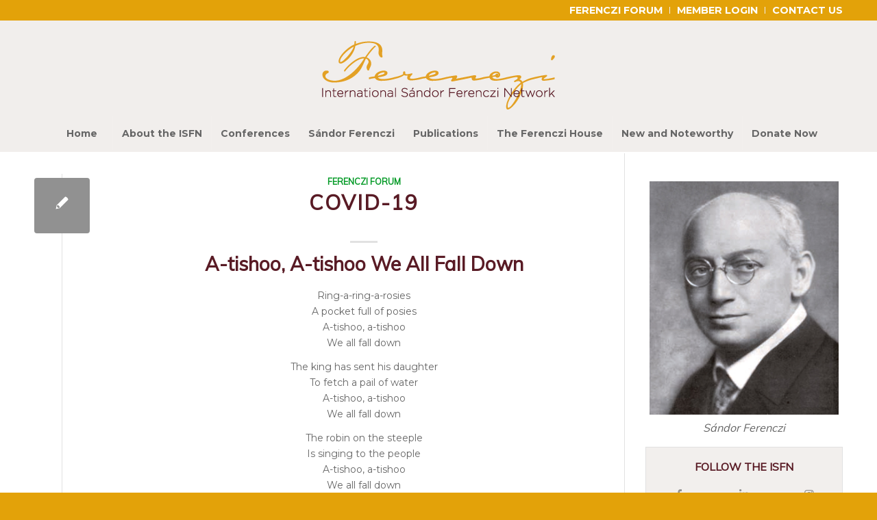

--- FILE ---
content_type: text/html; charset=utf-8
request_url: https://www.google.com/recaptcha/api2/anchor?ar=1&k=6LfPUcAUAAAAAEeuIY20NQnCJiXULfaM__hTW1SG&co=aHR0cHM6Ly93d3cuc2FuZG9yZmVyZW5jemkub3JnOjQ0Mw..&hl=en&v=N67nZn4AqZkNcbeMu4prBgzg&size=invisible&anchor-ms=20000&execute-ms=30000&cb=j2one5pdixsh
body_size: 48458
content:
<!DOCTYPE HTML><html dir="ltr" lang="en"><head><meta http-equiv="Content-Type" content="text/html; charset=UTF-8">
<meta http-equiv="X-UA-Compatible" content="IE=edge">
<title>reCAPTCHA</title>
<style type="text/css">
/* cyrillic-ext */
@font-face {
  font-family: 'Roboto';
  font-style: normal;
  font-weight: 400;
  font-stretch: 100%;
  src: url(//fonts.gstatic.com/s/roboto/v48/KFO7CnqEu92Fr1ME7kSn66aGLdTylUAMa3GUBHMdazTgWw.woff2) format('woff2');
  unicode-range: U+0460-052F, U+1C80-1C8A, U+20B4, U+2DE0-2DFF, U+A640-A69F, U+FE2E-FE2F;
}
/* cyrillic */
@font-face {
  font-family: 'Roboto';
  font-style: normal;
  font-weight: 400;
  font-stretch: 100%;
  src: url(//fonts.gstatic.com/s/roboto/v48/KFO7CnqEu92Fr1ME7kSn66aGLdTylUAMa3iUBHMdazTgWw.woff2) format('woff2');
  unicode-range: U+0301, U+0400-045F, U+0490-0491, U+04B0-04B1, U+2116;
}
/* greek-ext */
@font-face {
  font-family: 'Roboto';
  font-style: normal;
  font-weight: 400;
  font-stretch: 100%;
  src: url(//fonts.gstatic.com/s/roboto/v48/KFO7CnqEu92Fr1ME7kSn66aGLdTylUAMa3CUBHMdazTgWw.woff2) format('woff2');
  unicode-range: U+1F00-1FFF;
}
/* greek */
@font-face {
  font-family: 'Roboto';
  font-style: normal;
  font-weight: 400;
  font-stretch: 100%;
  src: url(//fonts.gstatic.com/s/roboto/v48/KFO7CnqEu92Fr1ME7kSn66aGLdTylUAMa3-UBHMdazTgWw.woff2) format('woff2');
  unicode-range: U+0370-0377, U+037A-037F, U+0384-038A, U+038C, U+038E-03A1, U+03A3-03FF;
}
/* math */
@font-face {
  font-family: 'Roboto';
  font-style: normal;
  font-weight: 400;
  font-stretch: 100%;
  src: url(//fonts.gstatic.com/s/roboto/v48/KFO7CnqEu92Fr1ME7kSn66aGLdTylUAMawCUBHMdazTgWw.woff2) format('woff2');
  unicode-range: U+0302-0303, U+0305, U+0307-0308, U+0310, U+0312, U+0315, U+031A, U+0326-0327, U+032C, U+032F-0330, U+0332-0333, U+0338, U+033A, U+0346, U+034D, U+0391-03A1, U+03A3-03A9, U+03B1-03C9, U+03D1, U+03D5-03D6, U+03F0-03F1, U+03F4-03F5, U+2016-2017, U+2034-2038, U+203C, U+2040, U+2043, U+2047, U+2050, U+2057, U+205F, U+2070-2071, U+2074-208E, U+2090-209C, U+20D0-20DC, U+20E1, U+20E5-20EF, U+2100-2112, U+2114-2115, U+2117-2121, U+2123-214F, U+2190, U+2192, U+2194-21AE, U+21B0-21E5, U+21F1-21F2, U+21F4-2211, U+2213-2214, U+2216-22FF, U+2308-230B, U+2310, U+2319, U+231C-2321, U+2336-237A, U+237C, U+2395, U+239B-23B7, U+23D0, U+23DC-23E1, U+2474-2475, U+25AF, U+25B3, U+25B7, U+25BD, U+25C1, U+25CA, U+25CC, U+25FB, U+266D-266F, U+27C0-27FF, U+2900-2AFF, U+2B0E-2B11, U+2B30-2B4C, U+2BFE, U+3030, U+FF5B, U+FF5D, U+1D400-1D7FF, U+1EE00-1EEFF;
}
/* symbols */
@font-face {
  font-family: 'Roboto';
  font-style: normal;
  font-weight: 400;
  font-stretch: 100%;
  src: url(//fonts.gstatic.com/s/roboto/v48/KFO7CnqEu92Fr1ME7kSn66aGLdTylUAMaxKUBHMdazTgWw.woff2) format('woff2');
  unicode-range: U+0001-000C, U+000E-001F, U+007F-009F, U+20DD-20E0, U+20E2-20E4, U+2150-218F, U+2190, U+2192, U+2194-2199, U+21AF, U+21E6-21F0, U+21F3, U+2218-2219, U+2299, U+22C4-22C6, U+2300-243F, U+2440-244A, U+2460-24FF, U+25A0-27BF, U+2800-28FF, U+2921-2922, U+2981, U+29BF, U+29EB, U+2B00-2BFF, U+4DC0-4DFF, U+FFF9-FFFB, U+10140-1018E, U+10190-1019C, U+101A0, U+101D0-101FD, U+102E0-102FB, U+10E60-10E7E, U+1D2C0-1D2D3, U+1D2E0-1D37F, U+1F000-1F0FF, U+1F100-1F1AD, U+1F1E6-1F1FF, U+1F30D-1F30F, U+1F315, U+1F31C, U+1F31E, U+1F320-1F32C, U+1F336, U+1F378, U+1F37D, U+1F382, U+1F393-1F39F, U+1F3A7-1F3A8, U+1F3AC-1F3AF, U+1F3C2, U+1F3C4-1F3C6, U+1F3CA-1F3CE, U+1F3D4-1F3E0, U+1F3ED, U+1F3F1-1F3F3, U+1F3F5-1F3F7, U+1F408, U+1F415, U+1F41F, U+1F426, U+1F43F, U+1F441-1F442, U+1F444, U+1F446-1F449, U+1F44C-1F44E, U+1F453, U+1F46A, U+1F47D, U+1F4A3, U+1F4B0, U+1F4B3, U+1F4B9, U+1F4BB, U+1F4BF, U+1F4C8-1F4CB, U+1F4D6, U+1F4DA, U+1F4DF, U+1F4E3-1F4E6, U+1F4EA-1F4ED, U+1F4F7, U+1F4F9-1F4FB, U+1F4FD-1F4FE, U+1F503, U+1F507-1F50B, U+1F50D, U+1F512-1F513, U+1F53E-1F54A, U+1F54F-1F5FA, U+1F610, U+1F650-1F67F, U+1F687, U+1F68D, U+1F691, U+1F694, U+1F698, U+1F6AD, U+1F6B2, U+1F6B9-1F6BA, U+1F6BC, U+1F6C6-1F6CF, U+1F6D3-1F6D7, U+1F6E0-1F6EA, U+1F6F0-1F6F3, U+1F6F7-1F6FC, U+1F700-1F7FF, U+1F800-1F80B, U+1F810-1F847, U+1F850-1F859, U+1F860-1F887, U+1F890-1F8AD, U+1F8B0-1F8BB, U+1F8C0-1F8C1, U+1F900-1F90B, U+1F93B, U+1F946, U+1F984, U+1F996, U+1F9E9, U+1FA00-1FA6F, U+1FA70-1FA7C, U+1FA80-1FA89, U+1FA8F-1FAC6, U+1FACE-1FADC, U+1FADF-1FAE9, U+1FAF0-1FAF8, U+1FB00-1FBFF;
}
/* vietnamese */
@font-face {
  font-family: 'Roboto';
  font-style: normal;
  font-weight: 400;
  font-stretch: 100%;
  src: url(//fonts.gstatic.com/s/roboto/v48/KFO7CnqEu92Fr1ME7kSn66aGLdTylUAMa3OUBHMdazTgWw.woff2) format('woff2');
  unicode-range: U+0102-0103, U+0110-0111, U+0128-0129, U+0168-0169, U+01A0-01A1, U+01AF-01B0, U+0300-0301, U+0303-0304, U+0308-0309, U+0323, U+0329, U+1EA0-1EF9, U+20AB;
}
/* latin-ext */
@font-face {
  font-family: 'Roboto';
  font-style: normal;
  font-weight: 400;
  font-stretch: 100%;
  src: url(//fonts.gstatic.com/s/roboto/v48/KFO7CnqEu92Fr1ME7kSn66aGLdTylUAMa3KUBHMdazTgWw.woff2) format('woff2');
  unicode-range: U+0100-02BA, U+02BD-02C5, U+02C7-02CC, U+02CE-02D7, U+02DD-02FF, U+0304, U+0308, U+0329, U+1D00-1DBF, U+1E00-1E9F, U+1EF2-1EFF, U+2020, U+20A0-20AB, U+20AD-20C0, U+2113, U+2C60-2C7F, U+A720-A7FF;
}
/* latin */
@font-face {
  font-family: 'Roboto';
  font-style: normal;
  font-weight: 400;
  font-stretch: 100%;
  src: url(//fonts.gstatic.com/s/roboto/v48/KFO7CnqEu92Fr1ME7kSn66aGLdTylUAMa3yUBHMdazQ.woff2) format('woff2');
  unicode-range: U+0000-00FF, U+0131, U+0152-0153, U+02BB-02BC, U+02C6, U+02DA, U+02DC, U+0304, U+0308, U+0329, U+2000-206F, U+20AC, U+2122, U+2191, U+2193, U+2212, U+2215, U+FEFF, U+FFFD;
}
/* cyrillic-ext */
@font-face {
  font-family: 'Roboto';
  font-style: normal;
  font-weight: 500;
  font-stretch: 100%;
  src: url(//fonts.gstatic.com/s/roboto/v48/KFO7CnqEu92Fr1ME7kSn66aGLdTylUAMa3GUBHMdazTgWw.woff2) format('woff2');
  unicode-range: U+0460-052F, U+1C80-1C8A, U+20B4, U+2DE0-2DFF, U+A640-A69F, U+FE2E-FE2F;
}
/* cyrillic */
@font-face {
  font-family: 'Roboto';
  font-style: normal;
  font-weight: 500;
  font-stretch: 100%;
  src: url(//fonts.gstatic.com/s/roboto/v48/KFO7CnqEu92Fr1ME7kSn66aGLdTylUAMa3iUBHMdazTgWw.woff2) format('woff2');
  unicode-range: U+0301, U+0400-045F, U+0490-0491, U+04B0-04B1, U+2116;
}
/* greek-ext */
@font-face {
  font-family: 'Roboto';
  font-style: normal;
  font-weight: 500;
  font-stretch: 100%;
  src: url(//fonts.gstatic.com/s/roboto/v48/KFO7CnqEu92Fr1ME7kSn66aGLdTylUAMa3CUBHMdazTgWw.woff2) format('woff2');
  unicode-range: U+1F00-1FFF;
}
/* greek */
@font-face {
  font-family: 'Roboto';
  font-style: normal;
  font-weight: 500;
  font-stretch: 100%;
  src: url(//fonts.gstatic.com/s/roboto/v48/KFO7CnqEu92Fr1ME7kSn66aGLdTylUAMa3-UBHMdazTgWw.woff2) format('woff2');
  unicode-range: U+0370-0377, U+037A-037F, U+0384-038A, U+038C, U+038E-03A1, U+03A3-03FF;
}
/* math */
@font-face {
  font-family: 'Roboto';
  font-style: normal;
  font-weight: 500;
  font-stretch: 100%;
  src: url(//fonts.gstatic.com/s/roboto/v48/KFO7CnqEu92Fr1ME7kSn66aGLdTylUAMawCUBHMdazTgWw.woff2) format('woff2');
  unicode-range: U+0302-0303, U+0305, U+0307-0308, U+0310, U+0312, U+0315, U+031A, U+0326-0327, U+032C, U+032F-0330, U+0332-0333, U+0338, U+033A, U+0346, U+034D, U+0391-03A1, U+03A3-03A9, U+03B1-03C9, U+03D1, U+03D5-03D6, U+03F0-03F1, U+03F4-03F5, U+2016-2017, U+2034-2038, U+203C, U+2040, U+2043, U+2047, U+2050, U+2057, U+205F, U+2070-2071, U+2074-208E, U+2090-209C, U+20D0-20DC, U+20E1, U+20E5-20EF, U+2100-2112, U+2114-2115, U+2117-2121, U+2123-214F, U+2190, U+2192, U+2194-21AE, U+21B0-21E5, U+21F1-21F2, U+21F4-2211, U+2213-2214, U+2216-22FF, U+2308-230B, U+2310, U+2319, U+231C-2321, U+2336-237A, U+237C, U+2395, U+239B-23B7, U+23D0, U+23DC-23E1, U+2474-2475, U+25AF, U+25B3, U+25B7, U+25BD, U+25C1, U+25CA, U+25CC, U+25FB, U+266D-266F, U+27C0-27FF, U+2900-2AFF, U+2B0E-2B11, U+2B30-2B4C, U+2BFE, U+3030, U+FF5B, U+FF5D, U+1D400-1D7FF, U+1EE00-1EEFF;
}
/* symbols */
@font-face {
  font-family: 'Roboto';
  font-style: normal;
  font-weight: 500;
  font-stretch: 100%;
  src: url(//fonts.gstatic.com/s/roboto/v48/KFO7CnqEu92Fr1ME7kSn66aGLdTylUAMaxKUBHMdazTgWw.woff2) format('woff2');
  unicode-range: U+0001-000C, U+000E-001F, U+007F-009F, U+20DD-20E0, U+20E2-20E4, U+2150-218F, U+2190, U+2192, U+2194-2199, U+21AF, U+21E6-21F0, U+21F3, U+2218-2219, U+2299, U+22C4-22C6, U+2300-243F, U+2440-244A, U+2460-24FF, U+25A0-27BF, U+2800-28FF, U+2921-2922, U+2981, U+29BF, U+29EB, U+2B00-2BFF, U+4DC0-4DFF, U+FFF9-FFFB, U+10140-1018E, U+10190-1019C, U+101A0, U+101D0-101FD, U+102E0-102FB, U+10E60-10E7E, U+1D2C0-1D2D3, U+1D2E0-1D37F, U+1F000-1F0FF, U+1F100-1F1AD, U+1F1E6-1F1FF, U+1F30D-1F30F, U+1F315, U+1F31C, U+1F31E, U+1F320-1F32C, U+1F336, U+1F378, U+1F37D, U+1F382, U+1F393-1F39F, U+1F3A7-1F3A8, U+1F3AC-1F3AF, U+1F3C2, U+1F3C4-1F3C6, U+1F3CA-1F3CE, U+1F3D4-1F3E0, U+1F3ED, U+1F3F1-1F3F3, U+1F3F5-1F3F7, U+1F408, U+1F415, U+1F41F, U+1F426, U+1F43F, U+1F441-1F442, U+1F444, U+1F446-1F449, U+1F44C-1F44E, U+1F453, U+1F46A, U+1F47D, U+1F4A3, U+1F4B0, U+1F4B3, U+1F4B9, U+1F4BB, U+1F4BF, U+1F4C8-1F4CB, U+1F4D6, U+1F4DA, U+1F4DF, U+1F4E3-1F4E6, U+1F4EA-1F4ED, U+1F4F7, U+1F4F9-1F4FB, U+1F4FD-1F4FE, U+1F503, U+1F507-1F50B, U+1F50D, U+1F512-1F513, U+1F53E-1F54A, U+1F54F-1F5FA, U+1F610, U+1F650-1F67F, U+1F687, U+1F68D, U+1F691, U+1F694, U+1F698, U+1F6AD, U+1F6B2, U+1F6B9-1F6BA, U+1F6BC, U+1F6C6-1F6CF, U+1F6D3-1F6D7, U+1F6E0-1F6EA, U+1F6F0-1F6F3, U+1F6F7-1F6FC, U+1F700-1F7FF, U+1F800-1F80B, U+1F810-1F847, U+1F850-1F859, U+1F860-1F887, U+1F890-1F8AD, U+1F8B0-1F8BB, U+1F8C0-1F8C1, U+1F900-1F90B, U+1F93B, U+1F946, U+1F984, U+1F996, U+1F9E9, U+1FA00-1FA6F, U+1FA70-1FA7C, U+1FA80-1FA89, U+1FA8F-1FAC6, U+1FACE-1FADC, U+1FADF-1FAE9, U+1FAF0-1FAF8, U+1FB00-1FBFF;
}
/* vietnamese */
@font-face {
  font-family: 'Roboto';
  font-style: normal;
  font-weight: 500;
  font-stretch: 100%;
  src: url(//fonts.gstatic.com/s/roboto/v48/KFO7CnqEu92Fr1ME7kSn66aGLdTylUAMa3OUBHMdazTgWw.woff2) format('woff2');
  unicode-range: U+0102-0103, U+0110-0111, U+0128-0129, U+0168-0169, U+01A0-01A1, U+01AF-01B0, U+0300-0301, U+0303-0304, U+0308-0309, U+0323, U+0329, U+1EA0-1EF9, U+20AB;
}
/* latin-ext */
@font-face {
  font-family: 'Roboto';
  font-style: normal;
  font-weight: 500;
  font-stretch: 100%;
  src: url(//fonts.gstatic.com/s/roboto/v48/KFO7CnqEu92Fr1ME7kSn66aGLdTylUAMa3KUBHMdazTgWw.woff2) format('woff2');
  unicode-range: U+0100-02BA, U+02BD-02C5, U+02C7-02CC, U+02CE-02D7, U+02DD-02FF, U+0304, U+0308, U+0329, U+1D00-1DBF, U+1E00-1E9F, U+1EF2-1EFF, U+2020, U+20A0-20AB, U+20AD-20C0, U+2113, U+2C60-2C7F, U+A720-A7FF;
}
/* latin */
@font-face {
  font-family: 'Roboto';
  font-style: normal;
  font-weight: 500;
  font-stretch: 100%;
  src: url(//fonts.gstatic.com/s/roboto/v48/KFO7CnqEu92Fr1ME7kSn66aGLdTylUAMa3yUBHMdazQ.woff2) format('woff2');
  unicode-range: U+0000-00FF, U+0131, U+0152-0153, U+02BB-02BC, U+02C6, U+02DA, U+02DC, U+0304, U+0308, U+0329, U+2000-206F, U+20AC, U+2122, U+2191, U+2193, U+2212, U+2215, U+FEFF, U+FFFD;
}
/* cyrillic-ext */
@font-face {
  font-family: 'Roboto';
  font-style: normal;
  font-weight: 900;
  font-stretch: 100%;
  src: url(//fonts.gstatic.com/s/roboto/v48/KFO7CnqEu92Fr1ME7kSn66aGLdTylUAMa3GUBHMdazTgWw.woff2) format('woff2');
  unicode-range: U+0460-052F, U+1C80-1C8A, U+20B4, U+2DE0-2DFF, U+A640-A69F, U+FE2E-FE2F;
}
/* cyrillic */
@font-face {
  font-family: 'Roboto';
  font-style: normal;
  font-weight: 900;
  font-stretch: 100%;
  src: url(//fonts.gstatic.com/s/roboto/v48/KFO7CnqEu92Fr1ME7kSn66aGLdTylUAMa3iUBHMdazTgWw.woff2) format('woff2');
  unicode-range: U+0301, U+0400-045F, U+0490-0491, U+04B0-04B1, U+2116;
}
/* greek-ext */
@font-face {
  font-family: 'Roboto';
  font-style: normal;
  font-weight: 900;
  font-stretch: 100%;
  src: url(//fonts.gstatic.com/s/roboto/v48/KFO7CnqEu92Fr1ME7kSn66aGLdTylUAMa3CUBHMdazTgWw.woff2) format('woff2');
  unicode-range: U+1F00-1FFF;
}
/* greek */
@font-face {
  font-family: 'Roboto';
  font-style: normal;
  font-weight: 900;
  font-stretch: 100%;
  src: url(//fonts.gstatic.com/s/roboto/v48/KFO7CnqEu92Fr1ME7kSn66aGLdTylUAMa3-UBHMdazTgWw.woff2) format('woff2');
  unicode-range: U+0370-0377, U+037A-037F, U+0384-038A, U+038C, U+038E-03A1, U+03A3-03FF;
}
/* math */
@font-face {
  font-family: 'Roboto';
  font-style: normal;
  font-weight: 900;
  font-stretch: 100%;
  src: url(//fonts.gstatic.com/s/roboto/v48/KFO7CnqEu92Fr1ME7kSn66aGLdTylUAMawCUBHMdazTgWw.woff2) format('woff2');
  unicode-range: U+0302-0303, U+0305, U+0307-0308, U+0310, U+0312, U+0315, U+031A, U+0326-0327, U+032C, U+032F-0330, U+0332-0333, U+0338, U+033A, U+0346, U+034D, U+0391-03A1, U+03A3-03A9, U+03B1-03C9, U+03D1, U+03D5-03D6, U+03F0-03F1, U+03F4-03F5, U+2016-2017, U+2034-2038, U+203C, U+2040, U+2043, U+2047, U+2050, U+2057, U+205F, U+2070-2071, U+2074-208E, U+2090-209C, U+20D0-20DC, U+20E1, U+20E5-20EF, U+2100-2112, U+2114-2115, U+2117-2121, U+2123-214F, U+2190, U+2192, U+2194-21AE, U+21B0-21E5, U+21F1-21F2, U+21F4-2211, U+2213-2214, U+2216-22FF, U+2308-230B, U+2310, U+2319, U+231C-2321, U+2336-237A, U+237C, U+2395, U+239B-23B7, U+23D0, U+23DC-23E1, U+2474-2475, U+25AF, U+25B3, U+25B7, U+25BD, U+25C1, U+25CA, U+25CC, U+25FB, U+266D-266F, U+27C0-27FF, U+2900-2AFF, U+2B0E-2B11, U+2B30-2B4C, U+2BFE, U+3030, U+FF5B, U+FF5D, U+1D400-1D7FF, U+1EE00-1EEFF;
}
/* symbols */
@font-face {
  font-family: 'Roboto';
  font-style: normal;
  font-weight: 900;
  font-stretch: 100%;
  src: url(//fonts.gstatic.com/s/roboto/v48/KFO7CnqEu92Fr1ME7kSn66aGLdTylUAMaxKUBHMdazTgWw.woff2) format('woff2');
  unicode-range: U+0001-000C, U+000E-001F, U+007F-009F, U+20DD-20E0, U+20E2-20E4, U+2150-218F, U+2190, U+2192, U+2194-2199, U+21AF, U+21E6-21F0, U+21F3, U+2218-2219, U+2299, U+22C4-22C6, U+2300-243F, U+2440-244A, U+2460-24FF, U+25A0-27BF, U+2800-28FF, U+2921-2922, U+2981, U+29BF, U+29EB, U+2B00-2BFF, U+4DC0-4DFF, U+FFF9-FFFB, U+10140-1018E, U+10190-1019C, U+101A0, U+101D0-101FD, U+102E0-102FB, U+10E60-10E7E, U+1D2C0-1D2D3, U+1D2E0-1D37F, U+1F000-1F0FF, U+1F100-1F1AD, U+1F1E6-1F1FF, U+1F30D-1F30F, U+1F315, U+1F31C, U+1F31E, U+1F320-1F32C, U+1F336, U+1F378, U+1F37D, U+1F382, U+1F393-1F39F, U+1F3A7-1F3A8, U+1F3AC-1F3AF, U+1F3C2, U+1F3C4-1F3C6, U+1F3CA-1F3CE, U+1F3D4-1F3E0, U+1F3ED, U+1F3F1-1F3F3, U+1F3F5-1F3F7, U+1F408, U+1F415, U+1F41F, U+1F426, U+1F43F, U+1F441-1F442, U+1F444, U+1F446-1F449, U+1F44C-1F44E, U+1F453, U+1F46A, U+1F47D, U+1F4A3, U+1F4B0, U+1F4B3, U+1F4B9, U+1F4BB, U+1F4BF, U+1F4C8-1F4CB, U+1F4D6, U+1F4DA, U+1F4DF, U+1F4E3-1F4E6, U+1F4EA-1F4ED, U+1F4F7, U+1F4F9-1F4FB, U+1F4FD-1F4FE, U+1F503, U+1F507-1F50B, U+1F50D, U+1F512-1F513, U+1F53E-1F54A, U+1F54F-1F5FA, U+1F610, U+1F650-1F67F, U+1F687, U+1F68D, U+1F691, U+1F694, U+1F698, U+1F6AD, U+1F6B2, U+1F6B9-1F6BA, U+1F6BC, U+1F6C6-1F6CF, U+1F6D3-1F6D7, U+1F6E0-1F6EA, U+1F6F0-1F6F3, U+1F6F7-1F6FC, U+1F700-1F7FF, U+1F800-1F80B, U+1F810-1F847, U+1F850-1F859, U+1F860-1F887, U+1F890-1F8AD, U+1F8B0-1F8BB, U+1F8C0-1F8C1, U+1F900-1F90B, U+1F93B, U+1F946, U+1F984, U+1F996, U+1F9E9, U+1FA00-1FA6F, U+1FA70-1FA7C, U+1FA80-1FA89, U+1FA8F-1FAC6, U+1FACE-1FADC, U+1FADF-1FAE9, U+1FAF0-1FAF8, U+1FB00-1FBFF;
}
/* vietnamese */
@font-face {
  font-family: 'Roboto';
  font-style: normal;
  font-weight: 900;
  font-stretch: 100%;
  src: url(//fonts.gstatic.com/s/roboto/v48/KFO7CnqEu92Fr1ME7kSn66aGLdTylUAMa3OUBHMdazTgWw.woff2) format('woff2');
  unicode-range: U+0102-0103, U+0110-0111, U+0128-0129, U+0168-0169, U+01A0-01A1, U+01AF-01B0, U+0300-0301, U+0303-0304, U+0308-0309, U+0323, U+0329, U+1EA0-1EF9, U+20AB;
}
/* latin-ext */
@font-face {
  font-family: 'Roboto';
  font-style: normal;
  font-weight: 900;
  font-stretch: 100%;
  src: url(//fonts.gstatic.com/s/roboto/v48/KFO7CnqEu92Fr1ME7kSn66aGLdTylUAMa3KUBHMdazTgWw.woff2) format('woff2');
  unicode-range: U+0100-02BA, U+02BD-02C5, U+02C7-02CC, U+02CE-02D7, U+02DD-02FF, U+0304, U+0308, U+0329, U+1D00-1DBF, U+1E00-1E9F, U+1EF2-1EFF, U+2020, U+20A0-20AB, U+20AD-20C0, U+2113, U+2C60-2C7F, U+A720-A7FF;
}
/* latin */
@font-face {
  font-family: 'Roboto';
  font-style: normal;
  font-weight: 900;
  font-stretch: 100%;
  src: url(//fonts.gstatic.com/s/roboto/v48/KFO7CnqEu92Fr1ME7kSn66aGLdTylUAMa3yUBHMdazQ.woff2) format('woff2');
  unicode-range: U+0000-00FF, U+0131, U+0152-0153, U+02BB-02BC, U+02C6, U+02DA, U+02DC, U+0304, U+0308, U+0329, U+2000-206F, U+20AC, U+2122, U+2191, U+2193, U+2212, U+2215, U+FEFF, U+FFFD;
}

</style>
<link rel="stylesheet" type="text/css" href="https://www.gstatic.com/recaptcha/releases/N67nZn4AqZkNcbeMu4prBgzg/styles__ltr.css">
<script nonce="XIZb35K4OvUjdPGcA6P2Zg" type="text/javascript">window['__recaptcha_api'] = 'https://www.google.com/recaptcha/api2/';</script>
<script type="text/javascript" src="https://www.gstatic.com/recaptcha/releases/N67nZn4AqZkNcbeMu4prBgzg/recaptcha__en.js" nonce="XIZb35K4OvUjdPGcA6P2Zg">
      
    </script></head>
<body><div id="rc-anchor-alert" class="rc-anchor-alert"></div>
<input type="hidden" id="recaptcha-token" value="[base64]">
<script type="text/javascript" nonce="XIZb35K4OvUjdPGcA6P2Zg">
      recaptcha.anchor.Main.init("[\x22ainput\x22,[\x22bgdata\x22,\x22\x22,\[base64]/[base64]/[base64]/bmV3IHJbeF0oY1swXSk6RT09Mj9uZXcgclt4XShjWzBdLGNbMV0pOkU9PTM/bmV3IHJbeF0oY1swXSxjWzFdLGNbMl0pOkU9PTQ/[base64]/[base64]/[base64]/[base64]/[base64]/[base64]/[base64]/[base64]\x22,\[base64]\\u003d\\u003d\x22,\[base64]/DlMKQFnAPw5zCnsOUw5k8ZA9df2/ClTJcw5TCnMKPY1bClnV7BwrDtXHDgMKdMQ5iKVjDskBsw7wOwobCmsONwqnDuWTDrcK/NMOnw7TCqDA/wr/Cil7DuVAwaEnDsTVVwrMWEsOnw70gw7ZWwqgtw5ASw65GI8KJw7waw6/DkyUzLyjCi8KWZsOSPcOPw7IJJcO7Ui/Cv1U7wqfCjjvDvHx9wqc6w7UVDBUdEwzDiiTDmsOYJMOAQxfDqcKYw5VjOQJIw7PCnMKfRSzDsSNgw7rDp8KiwovCgsK+bcKTc2BTWQZUwoIcwrJGw55pwobClmLDo1nDhSJtw4/DrWs4w4pQV0xTw4PClC7DuMKgNy5dLEjDkWPCvcK6KlrCrsO/w4RGEyYfwrwgb8K2HMKfwrdIw6YOSsO0YcKhwpdAwr3Cm3PCmsKuwrAqUMK/[base64]/Ct1zCpMKaOWrCjkrCthZiwqnDgXDCo8OjwovCnxJfRMKBV8K3w79hcMKsw7MhQ8KPwo/CmilhYAYtGEHDkgJ7woQ5XUIeUTMkw50kwo/DtxFMN8OeZCHDtT3CnFTDg8KSYcK3w7RBVQUUwqQbYmklRsOZf3Mlwq7DgTBtwo99V8KHDy0wAcO9w6vDksOOwrLDkMONZsO0wqoYTcKkw7vDpsOjwrDDj1kBejDDsEkQwo/CjW3DjSA3wpYlMMO/wrHDmMOQw5fChcO3MWLDjioFw7rDvcOcK8O1w7k3w47Dn03DiRvDnVPCvXVbXsOdchvDiSZvw4rDjnE8wq5sw7gwL0vDpcOMEsKTWMK7SMOZXcKJcsOSZhRMKMK6b8OwQWFew6jCigDCiGnCiATCm1DDkUBcw6YkAMOSUHErwp/DvSZwMFrColEywrbDmlLDjMKrw67CmUYTw4XCnRALwo3Cn8K2w5vDg8KAD0bCocKANzovwqkHwotswozDsGjDqQnDlnlnd8KFw5whW8K3wqYWQ1bDvsOEGT97N8Obw7fDlzjCnBE9Mmp7w5DCvsO9WsODwoZ7wpVwwoUtw4FOSMK/w6DCqMO/BxrDrMOcwpnCgcO9HHXCiMKnwpnCpXbDjm3Di8OsRAcWfsK7w6Bqw7fDlHrDscOOPcKcVz7DvEbDmsKQDcOpAnIlw7g2YcONwr4vLMKkWDspwp/CssOnwoJxwpBndX7DqHgjwqTDpcKBwo3DlcKYwoRDMhbCmMK7DVElwp3DlMKoBSsoHsOBwqfCgyLDu8OzbFwuwo/[base64]/Cq8KOw5nDggpNNHTDs2sxwrDCtMKkT8OjwoTDsSbChsKAwrDDvsKGA0XDi8OqDF5tw60QFiHCtsOHw7vDs8OsNlpPw6Ukw4rCnFBQw5kpKkrCkzp8w4HDmkrDmx/DscO2QzzDs8OswrnDnsKGw7crQCk5w6gFEsO4YsO/GlzCnMKWwrTCpMOKE8OTwqcJEMOKw4fCi8Krw7UqJcOQX8K/fTPCvMOVwpkPwpRBwqfDglnCnsOgw7HDvA7Dt8Kxw5zDocK1GcKialxTwqzCmk8NLcKXwqvDv8Oaw7PCtMKqDsK2w5zDlcKmBcOHwrrDrcKfwp/DpmodARN2w4PDuBXDj2Iyw7BYFypKw7QdN8OjwqEPwrLDiMKDBsK1G2djP3zCvMOgDiFVWMKIwoItOcOyw67DkngVbMKlfcOxw6HDiVzDgMKvw5pHJcOEw4PDpS5ywpHCuMOEwpIYJw18WsOQVw7CumkNwpMOw5XCii/CrBLDpMKLw6sBwp/DqULCsMK/[base64]/CkSp2Qy7Ctz4rRypuw5rCviLCpsKdwpnCplZPLsOcRj7CsX7DrCTDtwbDmC/DgcKBw5zDvgwkwrwFLMKfwr/CnlHDmsObLcOqwr/[base64]/[base64]/[base64]/BMKEwo7CksK4a1VMI3LCv2LCjsKgeMOATsKDIWbCj8O8ZsObVcKJCcOCw77DowLCvEYVT8OTw7bCkxjDqn0mwqnDusOXw4HCjsK6NHDDgMKTwrwOwozCq8KVw7jDtkDDtsK7w67DujrChcKxw7/CuVzCmsK1YDnCtcKPwpPDhHrDmU/Dmxo0w49VK8OebMODw7TCgD/Cr8OLw7VabcKAwr3Cj8K+Zkoew53DnFPCtsKIwqgqwpNCGcOGH8OmCsKMUjlKw5EnAcKWwrDCqjDCnB0zwo7Cr8K9LMODw68xGMKyeSQTwohzwpozZcKCHsOudMOtcVVWwpvClMOGJWQyYH5VGDx9amrClksDCMO/CMO1wr3Cr8KJbwJKGMK7RCp/d8OIw73DsAAXwoRXdEnCuhZYK3fDv8OlwprDkcK5KxrDn39SJx7CnkjCnMKNGn3DmHo7wqXDmMOnw4PDkyPCpg0gwpjDtcO1wpBmw6fDm8O3IsO0DsObwpnCs8OlJBoJInrChsOOHcOnwrMNAcO/e2/DvMO9W8K7NzvCl0/DmsKNwqPCnlDCv8O0BMO/w7jCrSQqCTHClAsmwpfDq8KAZcObacK2EMKrwr/DtnvClsOHwpzCsMK2D1Rnw4/CoMOXwqjCkj8gdsKzw7fClTgCw7/Dq8K3wr7Dv8ODwobCrcOwFsOgw5bCin/DtTzDrEEtw79rwqTCnUYhwqHDgMKjw73DiSYQLQ9jXcOuYcK1FsOHEsK+CC9Rwogzw7ViwrU7NkbDmxQtAMKPLcKVw7YYwrbDjsKCTWDCm3cOw7MZwrjCmHV0wqFdwqkHHB3DkH5VeEF0w7jDlMOEGMKDElPDuMO3wpZ8w5jDuMOoKsKtw60mwqU1H19PwoNzUA/Dvj3CmQ3DsF7DkhjDpkx0w5rCpRLDtsOawozCiifCtcOiXQdqwqVIw4E5wrfCmsO7TnBQwp00wrJbfsKLeMOoXsOofFNrSsOpODvDisO1cMKrcz9+wpHDmcKvw7TDvcKsOWYCw4NMBxvDqWbDjsOVDcKtwoLDsB3DpMOhw61Ww74/wqJlwqZqw6DCkQBlw61JWhBiw4XDsMKCw7XDpsO8wp7DlcKsw6Y1f34sUcKDw50tTnApLxxwalrDjsKXw5YEBsOxwpwDacKXBEHCjz/DncKTwpfDgUAZw5nCtQdmOcKQw4bDqWktAMOiaXPDq8OMw7zDqMK5asO2e8OewoLChBnDpHpUFi/CtsKtCMKqwpLCn0zDjcKaw6VIw67CvWHCoUHCn8O+csOVw7hodMORw7DDusOWw4oCwq/Dp23CrwdsSzs8FWNDaMOKb07CvC7DtcO9wpfDgMOvw5Vzw6/CqCkwwplawp7DrMKibwgfI8O+YsO0GsOAw6HDssOBw7nDikDDiQ9LRMOzDsOmC8KfCcOqwp/DlW5MwpvCjH87wog3w6oCw6bDn8K+wp3DnlHCtE/CgsO/LC/DpgrCssOvdFJWw6M5w5/DkMO1w6ZSGh/Ci8O4GQlbM0MhAcOwwrZ+wohJAhV2w41ywo/Dt8OLw7HCjMO2wqpgZsKnw4ECw43DrsOPwr1gQ8O6bhTDusOwwq1WLMKbw4rChMOnfcKCw4JTw7hLw5ZWwprDgMKYw5Ikw5XCgULDkF89wrTDpULChExvTTXCu3/DhcKJw5XCt3PCp8Kcw47CuUfDkcOmZsOUwovCksO1YE5LwqbDg8OjBGjDg2d2w5nDtCYbwr0GBnfDsyhJw7YRHQjDugzCuH7CrUVNN18cRMO0w5JAIsKMHTbDr8O7wrjDh8OOasKoTMKswr/DvwTDgsOnU3EOw4/DtSbCnMK/CcOMGMOxw6zDscKPMMKUw6TDg8OoYcOVw6/DoMK7wqLChsOdAQJfw6TDhCvDncKUw6FeZ8KGw5JRWMOSL8OaTxbCgsKxLcOyY8KswrU+R8OVwqrDj2BQwqo7NAguDMO0cTbCn10WOcOuQsOlw5jCvSnCg0jDrGYCwoLCr2Q8w7jChiB2GDzDusOIw4d6w4xrCRTCgXVBw4/[base64]/DsMKjDsKxw6zDvBBYJR0mw7sUW8OFw6/Cg2hrUcKBVBbCn8O6wpl7wq4zMsO0UgnDuSHCoBgAw5s2w6zDu8Kaw6HCi1w8fQdOYcKRKsOlJMK2w6/DpX1mwpnCqsOJSjQ7QMOeTsOwwpbDpcKnIRjDs8OGw5kww4Y2aCbDtcKVcADCuXd2w6vCrMKVXsKBwrvCtloVw7TDtcK9NMOvIMOkwpMqDEXCvAo5R1VIwrjCkS8cZMKww6rCnR7DpMOewq8uVRvDrEPCpMO5wo4tF1pywqoHTnjCvQLCusO8dQ8Pwo/CsB4OfkYneV1iSjLDtxs4woZsw615NMOFw54tb8KYb8KBwq44w5YXS1ZWw4DCtFd5w6p2AMKdw609woDCgUPCvS40SMODw51AwpISQ8O9wo/DtTHDgSjDvsKPw63DkVBMTxRfwrXCrT8Ww6zDmzXCpkrCiGc/wrpCVcOcw4Qtwrt2w7g2OsKLw5bDisKcw4kdUETDpcKvORMSXMKdecOMdxnDlsO2dMKLMhAsd8KcZDnCrcOyw4DChMOjMynDksKpw4fDn8KrODQ6wrbDuRHClXETw7cQAsKzw7kFw6A4YsKCw5bCk1PDlFkTwo/CsMOQLzPDi8Ozw7stJcKtKRDDiVfDmMOIw5XDgmnCl8K1RAbDqwXDmwlORMOVw6s1w7Bnw7g1wqsgwr0gRSNzOmIQbsK0w4LDgcK7I1XCp0XCkMO4w51SwrDCo8KobzXCvHkVX8ONI8OLFmTCrzwpBMOXIjjCmGXDlnoPwqB0Xk/Ctwg8w7YxQhrDt3fDs8OKTRTDnH/DvXPCmcOIMlRSMWo1wrJJwo80woInaw1/w4bCrMKow6TChj8Swpo9wpLDh8KuwrQqw4HDt8KLfHUHwoJ8Qg1xwpfCoF9iV8OcwqTCp1JXXUDCr04yw67Chl84w4jCjMOaQAFWczvDigzCsxMmaShrwoRwwocEG8OFw4nCl8KIR0oYwpZXXRLCjMOKwqgqw794wofCj27Ch8KcJDXCoRdtccOJQR/DrQJAbMKZw7E3A3pbBcOBw4JHfcKgFcK6Q0l2Dg3ChMKgX8KedwzCvsKFFC7ClF/CpBwiwrPDl0kjEcOUwpPCsyMYKhUSw5HDj8OefS0cFsOJHMKCwpvCvmnDkMOpKcOXw6NGw43CtcK+w7/DulbDpU3Du8Oew6LCgE/Ct0jCgsKww6Qcw4B7wrFuDxVtw43Cm8K5w5wewrXDkcKAcsK3wpZAIsOGw7gEJyXDpnV8w64Zw6Enw5UTwrPCisOHPwfCiWfDvTXCiXnDn8Kjwq7DjMOKWMO8YMOZen5Iw4RKw7bCl2HDgMOpVsO5wqN+w6nDnFIrMWfDgTHCi3hnwoDDjmgKL2/CosODZhNPw6B2SsKGRnrCsD1RJsOAw4xJwpLDu8KecRbDl8Ktwpl0DMODSVfDkgYAwrB6w5lTKUEcwpLDvMOHw456IFN6DBHCrsK0J8KXesO+w7VBD3pcwrIXwqvDjWsQw7rDj8K/KsORFMKDPsKaWQDClXIyZHzDvcKZw61LAcOtw4zDqMKkSFHCmjvDhcOqEcKhwpIpwr/CqMORwq/Du8KOZ8O9w7DCuWM3DMOSw4XCv8ONLl3DtGIiO8OmHWp2w6jDpsOOGX7DiG9je8KmwrlXJjowYh7DrMKSw5d3eMK4IWPCuwzDu8Kzw7tQw5AxwprDoU/CtU02wqLCkcKCwqMNIsKOTMONMQDCtcKjEn87wpYRKnstbHHDmMKLwpE+N1R4FcO3wrDCnlPCicKIw7snwopewrLDrcORM21oBMOmGEjCiAnDsMOow5hZMibCksKebFfDpMKzw4oWw7J/wqdcG2/[base64]/Dp1vCs0LChngQwqU3ecKlw6TCgsOAwpsxwr3Ds8K8MgRTwrt1S8OkIm5/wqY4w7/DnX5dbnvCkzXCiMK/w5RGR8Oewrcaw5o+w6rDtMKCBHF0wqnCmkYUN8KIacK/FsORwrDCnnMIecOlwpDCrsK0NHdQw6TDhMOBwp1pTcOFw7bCsDlGdVDDjS3DgsOAw70Yw47Dq8K/wqfChxnDqUPDoQ3DhMO0w7dhw7hIHsKzw7FhES8bSMKSHmFWIcKIwqxGw7TCrw/Dt1/Dg2rDkcKBwpbCuHrDncKNwojDtGTDg8Oew57DmCMfw6kJw596wpk2Z2gQQMKGw7Rwwp/Dh8O7wpTDisKde3DCo8KrYzccD8Kwa8O0dMKlw790FMKJwrM5FhvDn8K6w7TCnGN4wovDoQrDiDTDvgUTAzFmworCt3/[base64]/CisKAwqTDjQrChsOsQU/[base64]/UsOuw4vDksKKYcOkKGvCvMK5w4jDu3xqVGkowot5FsKWOsK3WxrCoMO7w6rDmMONHcO4Km85G0hOwqPCngslw6rCvHHCnU03wq/[base64]/[base64]/DtUh+w4ZQc8K/wrATPC4QNyzCoSfCq2hFecOJw5dSdsOtw5EOXz3CnXA4w7/DpMKPIMKEVcKMdcO+wpbCnsKGw6JOwoZrPcOxcUfDtEx3w6XCuTLDrT45w4IEP8OKwpJjwrTDpsOlwqZ/[base64]/ClcKkGwfCl8Kowqc1wprCrMOmE8OgBgTCpgHDlmLCuzrCn0PDmk5Uw6lAwq3CqsK8w7xkwrdkGsOgAmhUw6XCrMKtw4/DkFRjw7gzw7rCrMOow695RFvCksK3CsOtw7UHwrXCk8OjS8OsKWVmwr4YCGcVw7zDk3HDvgTCoMK7w4YKCEjCscKmMsOmwqdpPnzDoMOuL8KMw4DDosO+XcKJPSYPTsOcGzMTwqjCqsKDFcOiw5w1DsKPN0ANcVh2woBOaMK7w7jDjFXChj7DrQMvwozCgMODw6/CjMOPRMK6ZT4HwpAlw7YQfsKWw55AJys0w7h7YUAeMcONw7PDr8Ouc8KPwoXDhyLDpTLCuw3Csz1/dsKFw646woIiw7kFwrZbwp7CvCbCklNxPRpuTCrChMO7QcOOb3DCpsKrw7BcCC8AIsO7wrgmFFkZwr0LFcKBwp8/KhDCojLCrcOCwplqRcOYK8OfwpHDt8KZwq88SsKjEcOVPMK9w71AAcOMNSd9NMOtKE/Dq8OYw7AAMcO5Y3vDlsKPwojCsMKLwpVNJWwiCQ5bworCs2Eyw7sfanTDmSXDn8KpE8Ofw5fDhwdEf1/Cm3PDlRvDrcOZS8Kqw5zCvWPChCvDlcKKTlYHN8O5DMKzN3AxEENhwrTCqzRXw4TDqMOOwqoOw5XCtsOUw6cWEHAfKcOQw5HDjhBnO8OkRDd8eA4awpQuDsKKwqDDlhtFNWd9C8OswoUhwoE4wp3CuMKOwqM6UcKGdsOmAnLDq8Oaw68gV8KFMVt/[base64]/[base64]/w63CkRsMPig0wq/CvWo2w4/DsSjDksO0wr1bUh3CtcKkBTbDv8OHc2TCoSzCkXpDcsKXw4/DlMOvwqlJLcK+AMKMw44Iw4jCizh+d8O2DMOlRCtsw7PCsisQwoAvI8K2Z8OaRGTDj0osM8OKwo7CszHCrcOUQMOaRFA3HyICw61GIhvDqHoXw73DhWPCu3VUCQvDpCzDnsKDw6gYw5nDjMKaMcOIWCJ/B8OmwqwBHXzDv8OvEsK3wonCpy9KEMOHw6k5eMKxw7hFayBywod+w7LDqFN8asOqw6DDnsOULMKGw5lLwqpPw7hZw5B9cCMmw43ChMOvSm3CrQwcSsOdGsOwYMKYw54eAUbDgsOSw6DCkcKhw7/CowHCvCjCmw7DumjCphvCucOQwqPDg0/CtEQ8QMK7wqbDohjCgGHDmUwiw4g/w6HDocKyw6HCtiMgecOxw7LDkcKLUsO5wqPDiMKpw6fCmBpTw6JRwogww6h5w7zCnG5dw7xwJRrDtMKYD3fDpR3DocOZPsOMw4p1w7gzFcOOwqXDscOlCHzCthU4MC/Diz5ywqU5w4zDsm84HUDCqRscW8K9EHlzw695KBxIwq/DtMKADGZYwoNxw5pKw6wnY8OLVsOZw4LChMOdwrTCt8O1w6ViwqnCmy5rwo/DizrCmcKpJx7ChG7DtMO6LMOxBiQZw5IMwpBfPWXChgp5wo0/w6Z2JC8qcsO/IcOXV8KRO8OLw6Bnw7jCn8O4EV7CnTtkwqoXCsKtw6zDglxDd0rDvRXDoGxyw7jCoQ83c8O5NiTCnk3DsCNYQyTDusORw5xXLMKzN8KKw5Fbw7sSw5Y1U0Utwq7DlMK4woHCrUR9wo3DuWMEGA1cGsKIwpDCoGrDsjNtwrzCtysNcQc/KcO9SlPDlcKEw4LDhsKVZwLDtTZqPsKvwq0dSmrCt8KkwqNtBkwgQcODw7jDgQ7DhcOPwrcWUQHCnlh8w6hUw75uWMOzDDPDr0TCssOFwrklwoR5GBHDkcKEZWrCr8Kiw4PDj8KrPClyFsKuwoXDoFsjSGAEwokoIWzDo3/[base64]/Ci8KtwqbDvMKHwrdLLBrCoMKdG8OWVSbCqcKpwr7Chj0OwrPDk3QJwprCqx4awpTCocKNwoZtw6UzwoLDosKvY8K8wrbDmik+w5EWw6A4w4/CqsK6w4NNw7xPNcOuIDvDpV/DpMO/[base64]/CkcOPw79bw5DDisOFe8OLw5HDqcOAwpEjw7zCicOTBVfDjE02wqHDo8OFfShBSMOZImvDiMOdwr84w7vCj8O/wogtw6fCp31PwrJowroGwp0sQAbDiXnCnWjCpnjCucO+N0TCtkASeMK6cSzCoMOsw4QNCQxhZW9XF8Oiw4XCnsOiGE3Drw0xFXwdZFzCnihTegZ7Rhcsf8KKPG3Cp8OuCMKJwpDDksOmUksgVxLDisOIQ8KIw57DhHrDjGjDlcORwoDCnQJaKMKfwrfCqg/Cg3bCqMKdwqnDmcOiTUl0GFLDjF1ESgYHHcOhwoPDqEZXLRVkQSTCsMONY8Opf8O7L8KnI8OdwpJBNlfDlcOPK2HDksOPw643M8O7w6l3wozCjGtPwqHDqkUuHcOvbcOLJsOEXAXCln/Dv3hmwq7DpSHCtWA2FXTDgMKEDsOYfB/[base64]/[base64]/w4fCknrCn8OzOUDCoWIow6BgwqjDocKPwrnDusKXbT3Cin/ChsKKw7jCvsOdZ8KNw74cw7bCu8KDcRU9Vj0SVsKswpHChi/DqgvCrCFpwp17wojCk8OnDcOJJw/DtF0SW8OmwqzCiWR4Yl06wpTCmTRow4QKYT/[base64]/wrXDvXw4w4YXw51yw7p6wrvDssKBCirDs8KDwrduwoTDl2Ehw5FxFHggTBHCpETDuHhhw7xtdsOJA08Ew4bCtMKTwqPDhyUnKsOqw6pRbmkzwqrCmMO0wrbDosOuw4vCkMOZw73DgcKfXkFEwpvCtzdRDArDrMOOL8Ojw6jDlsOmw61tw4nCrMK6wpzCgcKIGW/CjTZCwo/Cp2fDsEDDmMOzw6YlSMKPXMKbAX7CoSMyw6TClMOkwrpdw6XDrsKRwpjCrG4QL8OIwoXClMKsw5hAWsO+AnTChsO5KynDm8KOesKFWENnAHNEw5g1WmpqV8OtecK5w5nCr8KRwocqT8KIEcOjOBRqAMKow7rDtl3Dm3/CsWzCoGhdGcKuJcOgw54Dwo4Fwo1wYzzCkcKFKg/Dk8KlLMKCw4ROw6doCMKrw57CrMOywojDlyfDo8Knw6DCn8OnWE/[base64]/[base64]/CkcODw4spwr3DoMKWw4EVeEnDq8OSJh/[base64]/[base64]/DvFPCg8OCcijDlSxOwr9Gw7BVw5/CmMK0wohXOMKhTUrClHXCuwbCuDLDrHUOw6vDmsKgOzU1w40FZcOzwogzfsO2XG5ET8OtJcOtRsOxw4PCv2LCt3QdB8OvZUzCpcKYw4TDumpgwoRwEcO6NcOaw77DnRZtw4/DoUBlw67CtMK3wqXDo8OhwqrDnVLDiDFCw5DCkFLChMK0IwI1wovDtcORAlfCtMODw7VHEADDjlDCusO7woLDiA49woPCmgTCgMOjw6ZXwpY/w5vCjRhfAsKNw47DvV4lLcKcY8KFJzDDpMOxFRzCrcOAw48lwoceJTPCr8OJwpYLSsOKwqEnQMOtRcOpPMO3AQVSw5cQwqJFw4DDkV3DnDnCh8OrwpfChcK+MsKFw4/CuQTDlsOCWcKEYl5qCg4bNsK9wobChiQlw6zCm0vCgATCgyNfwobDsMOYw4dqM1J8w4vDiVTDjsKhDnocw5NdWcK/w7EUwrxfw4HCiUTDoGcBw6gTwpNOw6nDicOUw7LClMKmw6R6PMKyw4/DhijDjMOMCkbClTbDqMOTRC7DjsKCIF/[base64]/CjCpCw7HDqBglBFrDmXVowojCtkbDnEHDi8KHY0gpw6TCjV3DjDzDh8KIw5rCjMK+w5pVwphAOXjDt0VNw7nCu8KjJsKlwoPCu8KDwpMgAMO6HsKIw6xqw4sgSTcsWBvDssOgw5nDmT3CjjnDrRXDrDEqcHtDNCXCmMKNUGh/[base64]/CowjCpMOad8OGGjzCs8OGwoRWw6Mhw6/DlG/DrWZuwpw3FjrDnRsGA8O+wpjDlHo6w7HCvsOzThMsw4bCucOcwpjCp8OhQgYLwrQzwrDDtjdgcE7DljnCkcOiwpPCmEh9IsKFG8OswobDnnTCqGzCisKsPAsow7JkJX7DhcOBCMOaw7DDrnzCmcKew7A+bwB9wobCpcOQwrUxw7XDlGfDoA/DtFwrw4LDssKbw7bCkcOBwrPClDYqwrI6dsKFcHLCjhbDvkQpwqsGAlMyJMKzwrNJLFk0eGLDqi3Cn8KkJcK2PWPCsBRrw5MAw4zCtk9Qw5gDTyHCqcKgwrN4w5vCqcOOY3o9w5DCs8KLw7BDC8Onw7dfwoDDjsO5wp4dw7d5w7fChcOXdCHDjC/CtsOlRGJowp9VBjTDs8KSB8Ojw5A/w7dGw73DncKzw7hEwo3CpcOpwrTCrXNjEDjCk8K0w6jCt3BPwoVvw6LClwRhwrnCugnDrMKpw7ZVw6vDmMOWwqwkTsOML8Orwq7DlcOuwphjRG8yw5FYw6vCowHChCQDSDQWanHClcKTc8KVw795S8OrCcKUQRBIYsOSAjApwrhew70wYsKXVcOSwoDCiz/CuBEqJsK5w7fDpBAaZ8O9NMKrKV80w6LDkMOzP2nDgsKqw6ERXzHDm8KSw7sVUsKldzrDv1AxwqZywobDgMO2YcOowqDCgsKJwrvCsFhxw5PCtsKcSDXDocOnw4l4NcK3SDI5MsKJA8Osw6jDsjcfPMO7M8OFw6nCmEbCsMO8RMKQEQ/CucO5OcOfw5w3ZAogesKTZMORw5jCk8KNwr8wVMKzesKZw5V1w5nCmsKEWmPCl0w/wohqD3Vww7zDji/Cr8OMenFRwpAmPgjDnMOXwr7CpMKowo/Ct8KnwobDiwQqwq3Ck3XCtMKCwpk4YlLDmMOEwqzDuMK8wqRow5TDoBoseF7Dqi3CtHgmZFHDmAQ8w5DChwQkR8OuAnJSJsOfwrjDlMOMw4LDvUc9b8KZDsKqH8Orw54HA8K1LMKdwqrDv2rCp8KPwop1wr/[base64]/[base64]/[base64]/wpXChcO0exDCoMKLfsOhw517wobCtMKfwotkPcOfGcK4wrAowprCp8OiRl/[base64]/[base64]/CiF9FdcKdwqd3FigxEMKdw6rCgXPDgcOEw7rDgsKLw53Cm8O8M8KrTxI7WUDCrcKHw6MVbsOyw4TCoT7CgMOmw4XDk8Kpw47Dk8Ogw7HCjcKcw5Imw55Gw6jCocKRdifDuMK2D21gw7UxKwA/w4LCmmrCtELDq8O8w6k1GSXCqT92wovDqFzDocKPX8KCf8O3XD7ChsKkYHTDiQ0yZ8KrT8ORw789w4lvLC89wrdKw64/Y8O0EsKrwqtpD8OVw6/DtsKkPysGw6N1w4HDhQFew5LDm8KEHTPDgMKzwpoIM8O1TcK+wo3DhcKNDsOjYxl6wp8eIcOUXcKUw5bDlAR/wp5bMSRhwo/DrMKEC8OTwr5ew4PDlMOLwp7Cow1aKsKiYMOJOVvDigHCqMOowoLDhcK1wpbDuMOjHnxkwpl/[base64]/Mj/[base64]/CqsK5wrQ8wrgNeMOYYsKUwroDWcK8w6HDpcOqw7ZHwoQpw65jwr1nIsOdwqQWDwXCpXYzw6rDll/[base64]/CtcOlMcOrwq7DkmDDgDgmw4Emw75Aw6o7bcO+EsK7w5IUe2/DtVXDvnHCo8OIfhVGTxszw7TDg0NJa8Ktw4JGwqQ3wpTDik3Dg8OEKcKIZcKuOcOCwql9wpkZWE40FEJVwrEWw4Yfw50lRDDDksO5ccOMwot5wofCm8Omw4/CsEwXwrnCpcOme8Kzw5TCn8OsEzHDhATDsMKdwr/DscKNUsOUBwPCqsKgwo7Cgy/Cm8O/ERLClcK9SWojw4Qzw6/CkU7DtFHDkcK0w6QFB1rDl2DDjMK+JMOwVMOpU8O/eCzDm1pCwplDQ8OOHABdXRFLwqTCpMKYVEnDgcOhw4PDsMOwWX8VAC/[base64]/Cr8K/wpEmwoLDhsOwJcKfX8K4CjfCjMK6AMKHRMOvwpRhBT7Cr8OvR8OfZsKpw7FqHDMlwoXDmAhwHsOKwqnCi8K1wpQrwrbCvAp7KwZhFMO2CsK8w6wbwqtSfcOvdW0tw5rCizbDiCTDucKHw6jCjsKYwqUDw4d7CMO5w5zCssO7WX/DqzFJwrPCpA9Qw6FuacO6S8KeBQcIwr1wfcOiwoDCr8KgKsOnN8KlwqEYNUbClMKtJcKFRsO0OXYxwqlNw7o7H8OEwofCosOvwrt/DcKGXTQGw40kw4rCiSPDrcKdw50rwozDgMKMIcKSMsKUKy1dwr1YNRXCiMKrJFUSw5rCqMOQIcOrLkzDsG3CozVTbMKVdMOmH8OCFsKIfsOLb8O3wq3CqgnCtVbDiMOIPnTCq1/DpsKtRcO6wrXDqMO0w5cww5rCk2snD1DCi8OMw4HCmyfCj8K6woEPd8O5IMOPFcKkw4Vywp7DuHPDvAfCtnvDrxTDgzXDmcORwpRfw4LDg8OMwrxBwpdjwoUxwosAw6rDj8KHLR/DoS3ChT/CgMOLcsOyQsKVAcONScOBJsKqGRpxbDnCnsKvM8KGwrVLEj4yD8OBwo1ABcOJCsOZOMKXwr7DpsONwp8MS8OKISTCjhrDlnXCrWzCiFhawpJTQitdWsKhwrfDolTDmCgPw7DCq0XCp8OjdMKFwoh4woHDusKEwqsTwqbDiMOmw5xHw6VvwobDjsOVwpvCsT/DhzjCrsOUSjjCvMKtC8O0wq/CklrDocKNw5QCYcKEwrIcK8O9KMK9wqYWPMKuw5vDlMOqQWjCuGrDnEsywrMXbFV/[base64]/NsOTRsKIw5jDp3MXasOYa2zCtwjDtmpqasOUw4TDimAyUsKWwo5OCMOgHw7CssOeYcKMUsOmSD/CuMO/SMO6HyVVYDDDksKUKsKlwp1rC3ZDw6M4csKBw4nDusOuDcKjwqZraVXDpHnCmFBjHsKkLcOgwpXDrjjDmMK8H8OGDSDClsO1PGktTi/CgjHCtMOuwrXDqTPDgW9hw5JtXhkmF39masK9wqDDuwrCqR7Dt8OYw7IPwohzw5QuRcKiY8OCwrVmHxE4YHTDmARGa8O6wpAAw6zCocOWCcKIw4HCnsKSwpXCksKxfcK3wq5jesO/wq/CnMOswpbDkMOvw5U4KcKOLcOCw7TDi8KAwopwwpzDhMOVQxo/PSFZw7R3Rn8Sw4Uow7QKTW7CncK2w7d3wo9dQh/[base64]/w4HCl8KkMMKAJ8ODcgXDjsOGw4TDkjfCrDl6VsKNw7jDqsOBw7Aaw58Yw7bCkWrDoDdpAsOxwofCiMKoNRV+cMKrw6hOwpnDg1TCvsKXfmw6w68WwrNKXMKYFSooQ8O1e8Otw5/DggRmwplYwqfDp0YVwoctw4nDscK2dcKhw4zDszdMwrBRERImw7fCtsKpw6TDh8K+QlfDuHzCvsKCZwsXMnzDrMKDI8OfdElkJVkJFmHDo8OyK2QSAFMvw7vDnxvDosKBwot8wr3CpxkBw6gywoVTRHzDgcOcFMKwwo/CucKBfcOGcMK3OxlXYh5LVW9kw6vCszXCmnIXZS3DusKLYnHDs8K3P3LCtDp/[base64]/eX7DosOuWQ7Dtw/[base64]/Dq8K3IcKmw5rDqj7Dp8OKwrLCr8KewozDjcOmwrXDqUvDvMKhw6FISGxOwqXCvcOZwrHDshcyKhPCk3haRcOlLcOkw6bCiMKswrAJwohMFcOcLyzCkAfCs27DncOSPcOow7xnGMOMasObwpTCqsOPCcOVWcKIw7LCskoqUsKnVynDsmrDsnjDl2wnw4sTLQ/DusOGwqjDicKqZsKiLMK/I8KtQsKhXlUAw5BHd0A7wp7CjsOsKH/Dg8KhEMOnwqcUwqYJecOowrTCpsKTNsONXALDocKMDy1vS0HCj1YLwrcywrjDrsK6QsOaaMK5wrkLwqYZKnRJACbCpcOmwofDjsKbRQRnIcObAiYrwpp8G0UiH8O3X8KUAgDCiWPCkjdBw67DpW/Ckl/[base64]/wpvDg3LDu1DCsGU3PcOuwq8dOiUIKsKlwpkcw77CrcOOw4F4wqvDjCI+wqfCoxLCmMOxwrZWQGTCoi/CgHLClDzDnsOSwoJ6wqnClmJTNMKYcC3DgjdTHD7CniPDvcOJw7TCucOLwr7DlAfChVUjXMOowr/CtMO4ZMK5w65swojDo8KtwqlRwpwXw6pWMsOgwr9NbcOkwq4VwoUyZcKyw6FMw4PDlmZQwoPDocKvKXTCsRhNOwTCvsOfY8OWw6fCoMOIwpZNIHDDvMOlw7jClsKmJMKlDELCt0pKw7wxw5HCicKKwpzCocKJRMKyw51/wqMCwr7CocOQVmlgXlN1wpF3woopwqzCvMKew7HDnhjDvEzCssKWWV7CmMOTdsKUZcODW8KWPnjCoMO+w5diwrjCi2oyAi7CusKQwqshC8OETW7CjQXDoiEzwplYYS9NwrwVUcONAH/CqFDChcOIw4suwpASw5LDuHzDtcKxw6ZRw7Nyw7NLwqcbHQfCucKgwp8IKMKxXMK/wr5pWkdUCB9TEcK4wqAww5nDkQkYwpfDpBsAWsKxfsKrWsKLI8KRw4ZYP8OEw6gnwpvDvy5Nwo8wM8K7w5cFG2NKwpIGL2jDr1VYwplPBsOUw63DtcOGHW4FwoJeFA7CkRTDv8KBw5sEwrpWw6PDpkbCsMOAwrDDjcOAVUIpw6fCv0LCl8OQei/[base64]/CsVnCq0AsanXCpcK1wolKwplkesOiEibDgcORwpzDrMOMHhvDi8OXwq4BwpZ6GwBiRsOjJAdZw7DDvsO0TjxrY1RTWMKdQcO3GzzClx01ecKdNsO9MkA7w73DpsKUb8OFw6NadETDvmxwZ1jDhMO7w6LDhgnCjQbDoW/[base64]/CocKLEWgSw5bDpyrDi0jDr8OzLMOHYSgfw7HCvT3CqhbCtysxw71da8OewqXDlQJIwqBlwpYyG8OLwpkJOQXDpSHDucKTwrx9MsKqw6dCwrpmwoZvw51Owr0Qw6/CsMKTB3fCq2Z1w5gzwqDDrXHDr1M4w59iwq5fw4sXw53DqgVnNsKvR8Ofwr7CvsK1w45Lwp/Dl8OTwpLDll0hwp8Ww4HDsn3CoVvDtAXCo2bCrcKxw7/Dm8OjGHd5wrp4wqnDh0nDkcKEwpTDmkZSJ1LDssOEe3ANWsOcZAUbwonDpD/Cl8OdFGrCgsOUK8OMwozCh8Ohw5XDm8KxwrXCjUxBwqYvKcKEw6czwoxRw4bClBbDiMO6UC7Cs8OOaGjCmMO6LiFADsKLQcOywo3CisOTw5nDo1E6C1jDgcKiwp1Uw4jDg37CssOtwrDDh8Kjw7AGw4bCvMOJdyfDoVtFCRTCuSpDw68CC1/[base64]/[base64]/[base64]/DlcODNFcqwqvDhcOEwoENw5zCjDPDncKLPDLDniV8wr3CjMOPw5d4w4JYRsOEZlZdL2wefMKbR8KSwol7CQbDvcOWJyzCuMO3w5XDrsKcw7NffsKmMMKwFsOTQBcKw6dxTRHCjsK+wpsVw6ETOQVTwojDkS/[base64]/CjEDCrMOjN8OPw47DsBzCkjMUIsKQNsORwrvDqyXCnsK7wqPCusKBwqc3W2XCnMOeRU1+aMKjwoMzw5MUwpTClFpuwqsiwq/CgQsSXmcFJHDCnMOkScK7ZiAOw79md8OIwoY5fcKfwrgzw6jDqVIqesKpGFhnPsOlTmTClHHCnsK8Mg3Dlz87wr5STBhDw5LDlCPCmX5zQHcow7DDkzVpw7dew4t8w6pMOsKnw6/DgWPDtsO0w6XDgMK0w5VSAMKEwoRzw6ZzwochecKHO8OQw47DtcKLw5nDvT/CiMOew5XDhsKsw4FRIE1NwrXCh0zDtsKAZ2JFZsOzbQ5Kw6DDn8OXw5nDiS9nwpAnw68wwpbDu8K7WGAhw4HDm8O2AsO+w71rDhXCjsOuOT4bw5RcTsOvwrzDg2bCg0XCgcOfBG/Dt8Ojw4vCoMOlZE7CtsONw5EqTW7CocKGwq1+wprCrlddaFPDhDbDusO3TQrClcKmN0VcEsO/KsKhD8OEwpNCw5zCvzAzBMOSBcOuL8KAAsO9eWXDt2nCihbCgsKGKMOXEcKPw5ZZKMK0JMO/wpohwqIAFnYOSsOGexLDl8K7wrbDhsKRw6fDvsOFYcKEKMOuX8OJAcOgwqV2wrrCngnCnnxLSlXCtcKoShjDvy8EQHvDtW4Cw5ZIC8K9SxTCrTdXwo4pwqzCmRjDoMOnwqt/w40pw7ghUTPDl8OmwqhbH2wFwoPCsxDCicOkasOJZMOiwrrCrCp+BStGcWfChF/CgS3DrGvCoXdoV1EmQMKCWBjCvkHCl3bDocKWw5fDs8OOK8KgwpsZPcOHasOIwpPCgDrCmhNbHMKdwrYfDlVlRkYuFcOEZkjDl8OXw4Rmw7tEw6QfJynCmhzCjMOnw6HDrVgMwpPCsV16wp7CixvDkT0jMT7DicK3w63CqcKZwoV/w6rDjiLCiMO+w5PCkkTChgfCisO3VxkpXMKTwpJxwqTCmEhIw54Jwq0/I8KZw5lsEH3CncOWwoI6wrg+RsKcM8Kpw5kWwpwiw44Fw47ClFbCrsOWR1HCpyFgw7vDnsO1w5d3EB7DicKHw6trwq1zRjLCmmd1w6bCuTYdw6kQw5fCpg3DisKhcQEPwp4WwoI2aMOkw5Nnw5bDjMOoLBYsIWI7G3UIBm/[base64]/DrAV8w51two0SBjoUfnvDjcOEwqtldMOIPwBvBMKIYn5jwpwXwpXDrGhRVkrCkxvDp8KpeMKmwoHCglFCQcOcwq98dcKrAxvDhlA6Y2MmH07DscKfw5vDpsOZwrXDhsORfcK4flE/wqHCtTZuwr8GHMKaS3/DnsKvwoHCmsKBwpPDqsOKccKMP8OPwpvCgw/[base64]/Ch8KRwrI+MBsvw4bCmsOaw6JywqTCqMOCwooCecOJSUnDoCEpa0HDmFjDrcOnwqkvwrlJJilYwpbCkAZHWlZaQcO+w6bDljbDoMOXAsOnIUJ2X1TDl13CiMOCwqPChz/CocOtD8Kww5UDw4nDjcO+w4twFMO7G8ONwq7CnARrAT/[base64]/CujbDl8KzZMOzwr/DqiALDTrDuQUWd1TDlAh6w6AeMMOZwoNpMcKGw4sFw6wmH8KLL8KNw5XDtMKNwpgjeHTCinHCpWhncV4/woQywobCq8KGw5ARNsOiw4HCul7CiWjDigbCv8Ozwpg9wovDvsOpMsOyecOKw6t4wp08Kx7DocO5wrzCqMORFmXDrMO8wrnDti4ww6EBw7M9w5BQKVxWw4LDo8KlTD1qw5lpZBRNJMKKSsOMwqkNfUjDrcO+cV/CvX8YHMO8J0/DicOiH8KpRT5lcHrDssKiYl9Aw7DCpCfCmsO8Kx7Do8KFLkZqw5Vbw4sYw7NXw6xpR8KyCkDDmcKfB8OCN1tkwpHDmxHCkcOjw5AHw7cFf8Oqw7Fuw71yw7rDusOow7FqEWFrw7jDjcK6IsKschHDgQBLwr3CoMKbw68FLzZ3w5/DoMOJcg4DworDpcK4RMO9w6TDlnlHVV/CocOxK8Kww6vDlDXCjcOhwqzCscKTTmZQNcK+wq8zw5nCnsKWwqzDuC7DusOzw60USsOWw7B+FsKIw45RM8KtXsKaw6JJGMKVfcO+w5TDplYxw7NGwpwvwrMgP8O0w4lVw4Igw69bwpvCvsOOwoVySWvDn8OKw59UUcKkw6JGwr8/w4PCpzjCuGBtwpTDgsOqw7U/[base64]/Dk8Ovwr08X3kIBWfCtsOgwrEbdMKqcmBNw5g2w7fDmsKPwrIDwpF4w6bCj8Obw5TCosKMw5MpegzDv0jCk0Avw6w0wr95w6bCnBsswo1dFMKkX8O0wrPCkRlTRsKEYMOrwoVow5tWw7oLw5/Dq0EIwptQMn5nDsOyeMO+wozDs2I6WMOffENXOUN5M0IewrvCqMOsw6xcw5kQFR47WMKnw4c0w7IuwrvCuRsHw4TCqGQ4wrPCpzh3J0s0fBhaPyNyw4luZ8KtBcK/Oy3DolvCmcKzw7AOfzDDv0B5wpvCucKMw5zDl8K9w5zDkcO9wq8dw6/[base64]/GcO8f8OPw5fDpADDjcO2wqfCrF7Dog7DpcKIXsORwoNOUsKlXsK1YhfDpcOPwrjDi1hVwr/[base64]/eVohwroSHmR5S8OLa8OSSMO4woXDkMO3w7luwpo2bsOcwpBDUUo+wqnDljM6R8OydmwzwqHDtcKqw5JnwpLCrsKvesOcw4jCuhzChcONO8OUw7nDpmnCmTbDkMOkwp0TwozDilbDucKNfMO+Qm3DisOHGsOnfQ\\u003d\\u003d\x22],null,[\x22conf\x22,null,\x226LfPUcAUAAAAAEeuIY20NQnCJiXULfaM__hTW1SG\x22,0,null,null,null,1,[21,125,63,73,95,87,41,43,42,83,102,105,109,121],[7059694,739],0,null,null,null,null,0,null,0,null,700,1,null,0,\[base64]/76lBhnEnQkZnOKMAhnM8xEZ\x22,0,0,null,null,1,null,0,0,null,null,null,0],\x22https://www.sandorferenczi.org:443\x22,null,[3,1,1],null,null,null,1,3600,[\x22https://www.google.com/intl/en/policies/privacy/\x22,\x22https://www.google.com/intl/en/policies/terms/\x22],\x22X80PEQ99J0JYewL6kAxd+pD62SCMfXmfqzfUj7FvOSs\\u003d\x22,1,0,null,1,1769527039659,0,0,[115,82,94,218,88],null,[132,255,21,121],\x22RC-AZvB1U5gjGZNzw\x22,null,null,null,null,null,\x220dAFcWeA4Yv1R2fnYeHq81-9wErN4QJr1DTRPFdOPihIFURIVuVvHK4sKhjL_tYo_c5c7y7KpF3qRbA99dpjjK6s4BLJ1Fb1GZYA\x22,1769609839625]");
    </script></body></html>

--- FILE ---
content_type: text/css
request_url: https://www.sandorferenczi.org/wp-content/themes/enfold-child/style.css?ver=7.1.3
body_size: 7513
content:
/*
Theme Name: Enfold Child
Description: Enfold WordPress theme customized for the International Sandor Ferenczi Network by rexybird media.
Version: 1.0
Author: rexybird media
Author URI: http://rexybirdmedia.com
Template: enfold
*/

/*
Custom Styling and Modifications for sandorferenczi.org by Angela Hankins, rexybird media
*/


/* Layout CSS*/

/*-*/
.html_header_top.html_bottom_nav_header .main_menu>div,
.html_header_top.html_bottom_nav_header .main_menu ul:first-child{height:52px !important;}

.avia-menu-fx {
    bottom: -4px !important;
}

#top .widget_nav_menu .nested_nav{
    padding-bottom:0px !important;
}

/*easy slideshow image width*/
.avia-slideshow li img {
    border-radius: 0 !important;
    width: auto !important;
}

.avia-slideshow {
    margin: 50px 0 0 !important;
}

/*#top .avia-smallarrow-slider .avia-slideshow-arrows {
  display: none;
}*/

#top .avia-smallarrow-slider .avia-slideshow-arrows a {
  font-size: 14px;
}

.avia-slideshow-arrows a::before {
  background: none;
}

/*-*/

.content, .sidebar{
    padding-top:30px;
    padding-bottom:40px;
    -webkit-box-sizing: content-box; /* Safari/Chrome, other WebKit */
    -moz-box-sizing: content-box;    /* Firefox, other Gecko */
    box-sizing: content-box;
    min-height: 1px;
    z-index: 1;
}

.content .entry-content-wrapper{
    padding-right:30px;
}

.inner_sidebar{
    margin-left:30px;
}

.image-overlay-inside, .image-overlay.overlay-type-extern {
    display: none;
}

#top .image-overlay {
    background: rgba(255, 255, 255, 0);
}

#footer .widget{padding:0; margin:5px 0 5px 0;}

#footer { padding: 10px 0 10px !important; font-size: 0.9em; }

#top .title_container .container{
    padding:1px 0;
    min-height: 1px;
}

.inside-head {
    padding:1px 0;
}

.widget {
    padding: 0px 0px 30px 0px !important;
}

div .wp-caption {
    border-color: #ffffff !important;
}

/* Image quality issue */
img, a img { image-rendering: auto !important; }

/* content - disable right-click*/

.disable-copy{ 
-webkit-touch-callout:none; 
-webkit-user-select:none; 
-khtml-user-select:none; 
-moz-user-select:none; 
-ms-user-select:none; 
user-select:none; 
}

/* hide captcha badge */
.grecaptcha-badge { display: none !important; }

/*login page */
.login-remember { display: none; }

/* member registration page */
.cimy_uef_label_checkbox { display: inline-block !important; padding-left: 8px; }
#cimy_uef_p_field_7 label { display: inline-block !important; padding-left: 8px; }

/* WP E-Commerce custom */

.productcol { margin-left: 20px !important; }
#top input[type="checkbox"] { margin-right: 5px; }
#top input[type="radio"] { margin-right: 5px; }
tr th:first-child, tr td:first-child { border-right: none; }
.main_color tr:nth-child(2n+1), .main_color .pricing-table > li:nth-child(2n+1), .main_color .pricing-extra { background-color: #ffffff; }
.main_color table caption, .main_color tr:nth-child(2n), .main_color .pricing-table > li:nth-child(2n), #top .main_color .avia-data-table.avia_pricing_minimal td {color: #666666 !important; }
.adjustform input[type="text"] { display: inline-block !important; width: 40% !important; margin-bottom: 0px !important; }
.adjustform input[type="submit"] { padding: 9px 10px; font-size: 12px !important; }
table.wpsc_checkout_table label { display: block; }
.wpsc_gateway_container {border-right: 1px solid #e1e1e1 !important; }

/* typography */

.av_secondary_right .sub_menu { font-size: 1.025em; text-transform: uppercase; }

.home-heading-wrap {
    margin: 40px 0px 0px 0px;
}

.title_container .main-title {
    margin: 0;
    font-size: 22px;
    position: relative;
    z-index: 2;
    min-height: 36px;
    line-height: 2.3em;
    top: 0;
    font-weight: 600;
}

span.fancy-head-spacer {
    font-size: 14px;
}

.widgettitle{
    font-weight: 600;
    text-transform: none;
    letter-spacing: 1px;
    font-size: 18px;
}

.title_container .main-title {
    display: none;
}

.template-page .entry-content-wrapper h1, .template-page .entry-content-wrapper h2{
    text-transform: none;
    letter-spacing: normal;
    font-weight: 400;
}

h4.short-title {
    margin-top: 20px !important;
}

p + h1, p + h2, p + h3, p + h4, p + h5, p + h6 {
    margin-top: 1em !important;
}

h2 {
    margin-bottom: 20px !important;
}

.main_color a { font-weight: bold; }
.main_color a:hover { font-weight: bold; }

.wp-caption-text, #top .wp-caption .wp-caption-dd {
    font-family: Muli, Helvetica, sans-serif !important;
    font-size: 16px !important;
    color: #666666 !important;
}

.nested_nav li a:hover {
    text-decoration: underline !important;
}

.widget_nav_menu a{
    font-size: 14px !important;
}

blockquote { border-left-width: 5px; margin: 1em 2em; font-size: 1.1em; }

/* navigation */

.current-menu-item>a>.avia-menu-fx>.avia-arrow-wrap, .current_page_item>a>.avia-menu-fx>.avia-arrow-wrap{display:none;}

.main_menu .menu ul {
    display: none;
    margin-left:0;
    left:0;
    position: absolute;
    top: 100%;
    width: 250px;
    z-index: 2;
    padding:0 0;
    box-shadow: 0 8px 15px rgba(0, 0, 0, 0.08);
    margin-top:2px;
}

#top .main_menu ul:first-child > li > ul > li, #top .main_menu ul:first-child > li > ul > li li{
    margin:0;
    padding:0;
    width:100%;
    border-bottom: 1px solid #eef1f4;
}

.title_container .breadcrumb { display: none; }

/* grid */

div .av_one_half {
  margin-left: 1%;
  width: 47%;
}

div .av_one_fourth {
  margin-left: 3.5%;
  width: 22.25%;
}

div .av_one_fifth {
  margin-left: 1% !important;
  width: 19% !important;
}

#footer .widget {
    padding-bottom: 0 !important;
}

#header_main{
    border-bottom-width: 0;
    border-bottom-style: solid;
    z-index: 1;
}

.container_wrap {
  clear: both;
  position: relative;
  /* z-index: 1; */
  border-top-style: solid;
  border-top-width: 0;
}

.shorter {
    margin-top: 0;
}

/* shortcodes */

.avia-content-slider { border: 2px solid #e1e1e1; padding: 30px; margin: 10px 0px 30px !important; }
#top .avia-smallarrow-slider .avia-slideshow-dots a { border-color: #919191; }
#top .av-fullscreen-button .avia-button-fullwidth { border-radius: 3px !important; padding: 20px !important; }

body div .avia-button { border-radius: 1px !important; }

/* social */

.av-social-sharing-box { margin-top: 0px; background-color: #f2efed; padding-top: 20px; border: 1px solid #e1e1e1; }
.av-share-box .av-share-link-description { margin-bottom: 5px; }
.av-share-box .av-share-link-description h5 { text-transform: uppercase; }
.av-share-box ul li a { font-size: 16px; }
.avia-related-tooltip .avia-tt hover { display: none; }

/* forum protection message styled */
.ms-protection-msg { border: 1px solid #035E18 !important; padding: 20px; margin-top: 30px; background-color: #f8f8f8; }

/*.hr-short .hr-inner-style{border-radius: 0px; height:9px; width:20px; border-width:2px; border-style:solid; display:block; position: absolute; left:50%; margin-left:-5px; margin-top:-5px; }*/

#top .avia-button-fullwidth {
    background-color: #f2efed;
}

.av_promobox { margin: 10px 0px 20px 0px; }

/* Contact Forms */

span.wpcf7-list-item { display: block !important; margin: 0 !important; }

/*--tables - in shortcodes file--*/

h4.table-title {
    margin-top: 20px;
}

div .avia-table {background: transparent; width:100%; clear:both; margin:10px 0px 20px 0px;}

.avia-data-table .avia-desc-col{text-align: right; width: 35%;}

/*MENU TOGGLE*/

#advanced_menu_toggle, #advanced_menu_hide {
    background-color: #ffffff;
    border-color: #099240;
    color: #444444;
}

.avia_desktop #advanced_menu_toggle:hover, .avia_desktop #advanced_menu_hide:hover {
    background-color: #ffffff;
    border-color: #099240;
    color: #099240;
}


#advanced_menu_toggle, #advanced_menu_hide{
position: absolute;
border-radius: 2px;
height: 46px;
width: 46px;
line-height: 40px;
text-decoration: none;
text-align: center;
right: 0;
top: 50%;
margin-top:-23px;
z-index: 10000;
border-style:solid;
border-width: 1px;
font-size: 40px;
display:none;
}

/* Ultimate Membership Pro customizations*/
/* -account page- */
.ihc-user-page-top-ap-background { top: 10% !important; background-image: none !important; background-color: #f2efed !important; }
.ihc-login-template-5 { font-family:'montserrat','HelveticaNeue','Helvetica Neue','Helvetica-Neue',Helvetica,Arial,sans-serif; }
.ihc-ap-theme-2 .ihc-ap-menu .ihc-ap-menu-item { font-family:'montserrat','HelveticaNeue','Helvetica Neue','Helvetica-Neue',Helvetica,Arial,sans-serif; }
.ihc-ap-theme-2 .ihc-ap-menu .ihc-ap-menu-item .fa-ihc { vertical-align: top; }
.ihc-user-page-top-ap-wrapper .ihc-top-level-box { background-color: #591b25; }
.ihc-ap-theme-2 .ihc-account-subscr-list thead { border-bottom: 4px solid #591b25; }
.ihc-ap-theme-2 .ihc-account-subscr-list .ihc-level-name { color: #591b25; }
.ihc-ap-theme-2 .ihc-ap-menu .ihc-ap-menu-item-selected { background-color: #591b25 !important; }

/* -login page- */
.ihc-login-template-5 .impu-form-submit input { background: none repeat scroll 0 0 #035e18 !important; font-size: 1em; font-weight: bold; }
.ihc-login-template-5 .impu-form-submit input:hover { background: none repeat scroll 0 0 #035e18 !important; font-size: 1.1em; }
.ihc-login-template-5 .impu-form-links a:hover { color: #035e18; }
.ihc-hide-pw { margin-bottom: 20px !important; }

/* -register page- */
.ihc-register-2 { font-family:'montserrat','HelveticaNeue','Helvetica Neue','Helvetica-Neue',Helvetica,Arial,sans-serif; }
.ihc-register-2 .iump-submit-form input { font-family:'montserrat','HelveticaNeue','Helvetica Neue','Helvetica-Neue',Helvetica,Arial,sans-serif; background: none repeat scroll 0 0 #035e18 !important; border-color: #035e18 !important; font-size: 1em !important; }
.ihc-register-2 .iump-submit-form input:hover { font-family:'montserrat','HelveticaNeue','Helvetica Neue','Helvetica-Neue',Helvetica,Arial,sans-serif; background: none repeat scroll 0 0 #035e18 !important; border-color: #035e18 !important; border-radius: 0px !important; font-size: 1em !important; }


/* -memberships page- */
.ihc_level_template_1 .ihc-level-item-title { font-family:'montserrat','HelveticaNeue','Helvetica Neue','Helvetica-Neue',Helvetica,Arial,sans-serif; }
.ihc_level_template_1 .ihc-level-item-top { border-bottom: 3px solid #591b25; }
.ihc_level_template_1 .ihc-level-item-bottom { background-color: #f2efed; border-top: 1px solid #f2efed; }
.ihc_level_template_1 .ihc-level-item-link { border-radius: 0px; font-family:'montserrat','HelveticaNeue','Helvetica Neue','Helvetica-Neue',Helvetica,Arial,sans-serif; font-size: 1em; background: none repeat scroll 0 0 #035e18; font-weight: bold; padding: 8px 15px; }


/* WooCommerce customizations */

.single_add_to_cart_button .button .alt { margin-top: 15px !important; font-size: 1.15em !important; }
.product-sorting { display: none !important; }
.woocommerce-message { border-color: #ffffff !important; background-color: #f2efed !important; color: #591b25 !important; font-size: 1.1em !important; margin: 15px 0px 20px 0px !important; }
.woocommerce-message a.button { background: #591b25 !important; color: #ffffff !important; display: none; }
.woocommerce-message a.button:hover { background: #009924 !important; color:#ffffff !important; }
.radio label { display: inline-block !important; }
#custom_checkout_section_one { margin-top: 30px;}
#custom_checkout_section_two { margin-top: 30px;}
#custom_checkout_section_three { margin-top: 30px;}
.type-space { clear: both !important; }
.price span { font-size: 1.2em !important; }
.woocommerce-page .button { font-size: 1.2em !important; margin: 20px 20px 0px 0px !important; }
.woocommerce-error li { padding: 40px !important; }

/*WooCommerce - Oct 2024 temp disable qty, fix button left margin space*/
div form.cart div.quantity { display: none; }



/* #Media Queries - ENTIRE SECTION COPIED WITH ONLY WIDTHS CHANGED
================================================== */

	/* large screens with 1200px width */

	@media only screen and (min-width: 1201px)  {

		}


	/* Smaller than standard 1200 (devices and browsers) */
	@media only screen and (max-width: 1200px) {
		.responsive.html_header_sidebar #top #header{width:27%}
		.responsive.html_header_left #main { margin-left: 27%; }
		.responsive.html_header_right #main { margin-right: 27%; }
		.responsive.html_header_sidebar #header .av-main-nav{ padding: 4% 0; }
		.responsive.html_header_sidebar #header .av-main-nav > li { margin: 0 10%; }
		.responsive.html_header_sidebar #header .av-main-nav > li > a .avia-menu-text{ font-size: 14px; }
		.responsive.html_header_sidebar #header .av-main-nav > li > a .avia-menu-subtext{font-size: 11px; }
		.responsive.html_header_sidebar #header .avia-custom-sidebar-widget-area .widget{padding:10%;}
		.responsive.html_header_sidebar .logo{padding: 10%;}
		
		/*framed layout*/
		.responsive .av-frame{display:none;}
		.responsive.html_av-framed-box{padding:0;}
		.responsive.html_header_top.html_header_sticky.html_av-framed-box #header_main,
		.responsive.html_header_top.html_header_sticky.html_av-framed-box #header_meta{ margin:0 auto; }
		.responsive #top .avia-post-prev { left: 0px; }
		.responsive #top .avia-post-next { right: 0px; }
		
		.responsive.html_av-framed-box.html_av-overlay-side .av-burger-overlay-scroll{right:0}
	}

	/* Tablet Portrait size to standard 1200 (devices and browsers) */
	@media only screen and (min-width: 768px) and (max-width: 1200px) {

		.responsive .main_menu ul:first-child > li > a { padding: 0 10px; }
		.responsive #top .header_bg { opacity: 1; filter: alpha(opacity=100); }
		.responsive #main .container_wrap:first-child{ border-top:none; }
		.responsive .logo{float:left;}
		.responsive .logo img{margin:0; }
		
		.responsive.html_top_nav_header.html_mobile_menu_tablet #top .social_bookmarks { right: 50px; }
		.responsive.html_top_nav_header.html_mobile_menu_tablet #top #wrap_all #main{padding-top:0;}
		
		.responsive.js_active .avia_combo_widget .top_tab .tab{font-size: 10px;}
		.responsive.js_active .avia_combo_widget .news-thumb{display:none;}
		
		.responsive #top #wrap_all .grid-sort-container .av_one_sixth{ width:33.3%; margin-bottom: 0;}
		.responsive body.boxed#top, .responsive.html_boxed.html_header_sticky #top #header, .responsive.html_boxed.html_header_transparency #top #header{max-width: 100%;}
		
		.responsive.html_header_top.html_header_sticky.html_bottom_nav_header.html_mobile_menu_tablet #main{ padding-top: 88px; }
		.responsive.html_header_top.html_header_sticky.html_bottom_nav_header.html_top_nav_header.html_mobile_menu_tablet #main{ margin-top:0; }
		
		.responsive #top .av-hide-on-tablet{display:none !important;}
		
		/*new menu*/
		.responsive.html_mobile_menu_tablet .av-burger-menu-main{display: block;}
    .html_av-overlay-side #top #wrap_all .av-burger-overlay-scroll #av-burger-menu-ul a { font-size: 1.2em; }
		.responsive #top #wrap_all .av_mobile_menu_tablet .main_menu{top:0;  left:auto; right:0; display:block;}
		.responsive.html_logo_right #top #wrap_all .av_mobile_menu_tablet .main_menu{top:0;  left:0; right:auto;}
		.responsive #top .av_mobile_menu_tablet .av-main-nav .menu-item{display:none;}
		.responsive #top .av_mobile_menu_tablet .av-main-nav .menu-item-avia-special{display:block;}
		.responsive #top #wrap_all .av_mobile_menu_tablet .menu-item-search-dropdown > a { font-size: 24px; }
		.responsive #top .av_mobile_menu_tablet #header_main_alternate{display:none;}
		.responsive.html_mobile_menu_tablet #top #header #header_meta .social_bookmarks{display:none;}
		.responsive.html_mobile_menu_tablet .phone-info{float:none; width:100%; clear:both; text-align: center;}
		.responsive.html_mobile_menu_tablet #top .av-logo-container .social_bookmarks{display:none}
		.responsive.html_mobile_menu_tablet #top .av-logo-container .main_menu .social_bookmarks{display:block; position: relative; margin-top: -15px; right:0;}
		.responsive.html_logo_center.html_bottom_nav_header .av_mobile_menu_tablet .avia-menu.av_menu_icon_beside{height:100%;}
		.responsive.html_mobile_menu_tablet #top #wrap_all .menu-item-search-dropdown > a { font-size: 24px; }
		.responsive.html_mobile_menu_tablet #top #main .av-logo-container .main_menu{display:block;}
		.responsive.html_mobile_menu_tablet.html_header_top.html_header_sticky #top #wrap_all #main{padding-top: 88px;}
		.responsive.html_mobile_menu_tablet.html_top_nav_header.html_header_sticky #top #wrap_all #main{padding-top:0;}
		.responsive.html_mobile_menu_tablet #top #header_main > .container .main_menu  .av-main-nav > li > a,
		.responsive.html_mobile_menu_tablet #top #wrap_all .av-logo-container {height:90px; line-height:90px;}
		.responsive.html_mobile_menu_tablet #top #header_main > .container .main_menu  .av-main-nav > li > a{
			min-width: 0; padding:0 0 0 20px; margin:0; border-style: none; border-width: 0;
		}
		.responsive.html_mobile_menu_tablet #top .av_seperator_big_border .avia-menu.av_menu_icon_beside{border-right-style: solid; border-right-width: 1px; padding-right: 25px;}
		
		.responsive.html_mobile_menu_tablet #top #header .av-main-nav > li > a, .responsive #top #header .av-main-nav > li > a:hover{
		background:transparent;
		color: inherit;
		}
		.responsive.html_mobile_menu_tablet.html_top_nav_header .av-logo-container .inner-container{overflow: visible;}
		
		
		}
		

		
		

	/* All Mobile Sizes (devices and browser) */
	@media only screen and (max-width: 767px) {
		
		
		/*blog*/
		.responsive .template-archives .tab_inner_content li{width:98%;}
		.responsive .template-blog .blog-meta,
		.responsive .post_author_timeline,
		.responsive #top #main .sidebar {display:none; }
		.responsive #top #main .sidebar.smartphones_sidebar_active{display:block;text-align: left; border-left: none; border-right: none; border-top-style: dashed; border-top-width: 1px; width: 100%; clear: both;}
		.responsive #top #main .sidebar.smartphones_sidebar_active .inner_sidebar{margin:0;}
		.responsive .content .entry-content-wrapper{padding:0;}
		.responsive .content{border:none;}
		.responsive .template-blog .post_delimiter { margin: 0 0 30px 0; padding: 30px 0 0 0; }
		.responsive .big-preview{padding: 0 0 10px 0;}
		.responsive .related_posts{padding:20px 0;}
		.responsive .comment_content{padding-right:0; padding-left:0;}
		.responsive .fullsize div .template-blog .entry-content-wrapper{text-align: left; font-size:14px; line-height: 24px;}
		.responsive #top .fullsize .template-blog .post .entry-content-wrapper > * { max-width: 100%; }
		.responsive #top .avia-post-nav { display: none; }
		.responsive #top .av-related-style-full .no_margin.av_one_half.relThumb{display: block; width:100%; clear:both;}
		
		/*all templates*/
		.responsive .title_container .breadcrumb{left:-2px;}
		.responsive .title_container .main-title + .breadcrumb{position: relative;right:auto; top:-6px; margin:0; left:-2px;}
		.responsive .pagination{padding-left: 0; padding-right: 0;}
		.responsive #top .av-hide-on-mobile, .responsive #top .av-hide-on-tablet{display:none !important;}
		
		
		/*header*/
		.responsive #top .av_header_transparency.av_alternate_logo_active .logo a > img{opacity:1}
		.responsive #top .av_header_transparency .logo img.alternate{display:none;}
		
		.responsive #top #wrap_all #header {position: relative; width:100%; float:none; height:auto; margin:0 !important; opacity: 1; min-height:0;}
		.responsive #top #main {padding-top:0 !important; margin:0;}
		.responsive #top #main .container_wrap:first-child{ border-top:none; }
		.responsive.html_header_top.html_logo_center .logo { left: 0%; -webkit-transform: translate(0%, 0); -ms-transform: translate(0%, 0); transform: translate(0%, 0); margin:0; }
		.responsive .phone-info{float:none; width:100%; clear:both; text-align: center;}
		.responsive .phone-info span{margin:0;padding:0; border:none;}
		.responsive.html_header_top #header_main .social_bookmarks ,
		.responsive.html_top_nav_header #top .social_bookmarks { width:auto; margin-top:-16px; }
		
		.responsive #top .logo{position: static; display:table; height:80px !important; float:none; padding:0; border:none; width:80%; }
		.responsive .logo a{display:table-cell; vertical-align: middle;} 
		.responsive .logo img{height:auto !important; width:auto; max-width: 100%; display: block;  max-height: 80px;}
		.responsive #header_main .container{height:auto !important; }
		.responsive #top .header_bg { opacity: 1; filter: alpha(opacity=1); }
		.responsive.social_header .phone-info {text-align: center; float:none; clear:both; margin:0; padding:0;}
		.responsive.social_header .phone-info span{border:none; width:100%; text-align: center; float:none; clear:both; margin:0; padding:0;}
		.responsive #header_meta .social_bookmarks li{ border-style:solid; border-width:1px; margin-bottom:-1px; margin-left:-1px;}
		.responsive #top #header_meta .social_bookmarks li:last-child{border-right-style: solid; border-right-width:  1px;}
		.responsive #header .sub_menu, .responsive #header_meta .sub_menu>ul{float:none; width:100%; text-align: center; margin:0 auto; position: static;}
		.responsive #header .social_bookmarks{padding-bottom:2px; width:100%; text-align: center; height:auto; line-height: 0.8em; margin:0;}
		.responsive #header_meta .sub_menu>ul>li{float:none; display: inline-block; padding: 0 10px;}
		.responsive #header .social_bookmarks li{float:none; display: inline-block;}
		.responsive.bottom_nav_header #header_main .social_bookmarks{ position: relative; top: 0; right: 0; margin: 10px auto; clear:both;}
		.responsive.bottom_nav_header.social_header .main_menu>div{height:auto;}
		.responsive .logo img{margin:0;}
		.responsive.html_header_sidebar #top #header .social_bookmarks{display:none;}
		.responsive body.boxed#top, .responsive.html_boxed.html_header_sticky #top #header{max-width: 100%;}
		
		.responsive.html_header_transparency #top .avia-builder-el-0 .container, .responsive.html_header_transparency #top .avia-builder-el-0 .slideshow_inner_caption{padding-top:0;}
		.responsive #top .av_phone_active_right .phone-info.with_nav span{border:none;}
		
		.responsive #top #wrap_all .av_header_transparency .main_menu ul:first-child > li > a, 
		.responsive #top #wrap_all .av_header_transparency .sub_menu > ul > li > a, 
		.responsive #top .av_header_transparency #header_main_alternate, 
		.responsive .av_header_transparency #header_main .social_bookmarks li a,
		.responsive #top #wrap_all .av_header_transparency .phone-info.with_nav span,
		.responsive #top .av_header_transparency #header_meta, 
		.responsive #top .av_header_transparency #header_meta li,
		.responsive #top #header_meta .social_bookmarks li a{ color:inherit; border-color: inherit; background: inherit;}
		.responsive.html_top_nav_header .av-logo-container{height:auto;}
		.responsive.html_top_nav_header .av-section-bottom-logo{border-bottom-style: solid; border-bottom-width: 1px;}
		
		
		/*new mobile*/
		.responsive .av-burger-menu-main{display: block;}
		.responsive #top #wrap_all .main_menu{top:0; height:80px; left:auto; right:0; display: block; position: absolute;}
		.responsive .main_menu ul:first-child > li a { height: 80px; line-height: 80px;}
		.responsive #top .av-main-nav .menu-item{display:none;}
		.responsive #top .av-main-nav .menu-item-avia-special{display:block;}
		.responsive #top #wrap_all .menu-item-search-dropdown > a { font-size: 24px; }
		.responsive #header_main_alternate{display:none;}
		.responsive #top #header .social_bookmarks{display:none;}
		.responsive #top #header .main_menu .social_bookmarks{display:block; position: relative; margin-top: -15px;}
		.responsive #top .av-logo-container .avia-menu{height:100%;}
		.responsive #top .av-logo-container .avia-menu > li > a{line-height: 80px;}
		.responsive #top #main .av-logo-container .main_menu{display:block;}
		.responsive #top #main .av-logo-container .social_bookmarks{display:none;}
		.responsive #top #main .av-logo-container .main_menu .social_bookmarks{display:block; position: relative;}
		.responsive #top #main .av-logo-container .main_menu{display:block;}
		.responsive #top #header_main > .container .main_menu  .av-main-nav > li > a,
		.responsive #top #wrap_all .av-logo-container {height:80px; line-height:80px; }
		.responsive #top #wrap_all .av-logo-container {padding:0;}
		.responsive #top #header_main > .container .main_menu  .av-main-nav > li > a{
			min-width: 0; padding:0 0 0 20px; margin:0; border-style: none; border-width: 0;
		}
		.responsive #top .av_seperator_big_border .avia-menu.av_menu_icon_beside{border-right-style: solid; border-right-width: 1px; padding-right: 25px;}
		.responsive #top #header .av-main-nav > li > a, .responsive #top #header .av-main-nav > li > a:hover{
		background:transparent;
		color: inherit;
		}
		
		.responsive.html_top_nav_header .av-logo-container .inner-container{overflow: visible;}
		
		/*related images*/
		.responsive #top .related_entries_container .av_one_eighth{width:25%;}
		.responsive #top .relThumb5{clear:both;}
		
		.responsive.html_header_transparency #top .avia-builder-el-0 .container{padding-top:0px;}
		.responsive.html_header_sidebar #header .avia-custom-sidebar-widget-area{display:none;}
		.responsive.html_header_sidebar #main{ border: none; }
		
		/*tabs*/
		.responsive.js_active #top .avia_combo_widget .top_tab .tab{ border-top: 1px solid; border-bottom:none; width: 100%; }
		.responsive.js_active #top .avia_combo_widget .news-wrap li{padding:5px;}
		
		/*widgets*/
		.tagcloud a{ padding:8px 20px; margin:0 8px 8px 0; }
		.widget li{line-height: 1.8em; font-size: 15px;}
		
		/*footer*/
		.responsive #scroll-top-link{display: none;} /*iphones etc scroll better by tapping the status bar at the top of the screen*/
		
		.responsive #socket .sub_menu_socket{    
			display: block;
			float: none;
			width: 100%;
			clear: both;
			margin: 0 0 0 -15px;
			}
	 	}

	/* Mobile Landscape Size to Tablet Portrait (devices and browsers) */
	@media only screen and (min-width: 480px) and (max-width: 767px) {

		/*portfolio*/
		.responsive #top #wrap_all .grid-sort-container.grid-total-odd .grid-entry.grid-loop-1{width:100%;}
		.responsive #top #wrap_all .grid-sort-container .grid-entry{ width:50%; margin-bottom: 0;}
		.responsive #top #wrap_all .portfolio-parity-odd{ clear:both; }
		
	}

	/* Mobile Portrait Size to Mobile Landscape Size (devices and browsers) */
	@media only screen and (max-width: 479px) {

		/*related images*/
		.responsive #top .related_entries_container .av_one_eighth{width:50%;}
		.responsive #top .related_entries_container .av_one_eighth:nth-child(odd){clear:both;}
		
		.responsive.html_header_top #header_main .social_bookmarks, 
		.responsive.html_top_nav_header .social_bookmarks{display:none;}
		
		/*new mobile header*/
		.responsive .avia-menu.av_menu_icon_beside{ padding:0;margin:0; border:none; }
		.responsive #top #wrap_all #header .social_bookmarks,
		.responsive #top #wrap_all #main .av-logo-container .social_bookmarks{display:none;}
		.responsive #top .av_seperator_big_border .avia-menu.av_menu_icon_beside{margin-right:0; padding-right:0; border:none;}
                
                /* force image width on mobile */
                img { width: 100% !important; }
	}
	
	/* sidebar button font size fix */
	@media only screen and (min-width: 768px) and (max-width: 955px) {
                #top .avia-button-fullwidth{ font-size: 1.1em; }
        }


--- FILE ---
content_type: text/css
request_url: https://www.sandorferenczi.org/wp-content/uploads/dynamic_avia/avia_posts_css/post-7106.css?ver=ver-1766446726
body_size: 53
content:
#top .hr.hr-invisible.av-3rm1xu-660419811bc12ad3d218ff28874213c9{
height:20px;
}

#top .hr.hr-invisible.av-2735rm-bf2974134e10952a9a33901f029d6fdf{
height:20px;
}

#top .hr.hr-invisible.av-2p2nya-0df9390d02df8a3582b8717b7d27952b{
height:20px;
}

